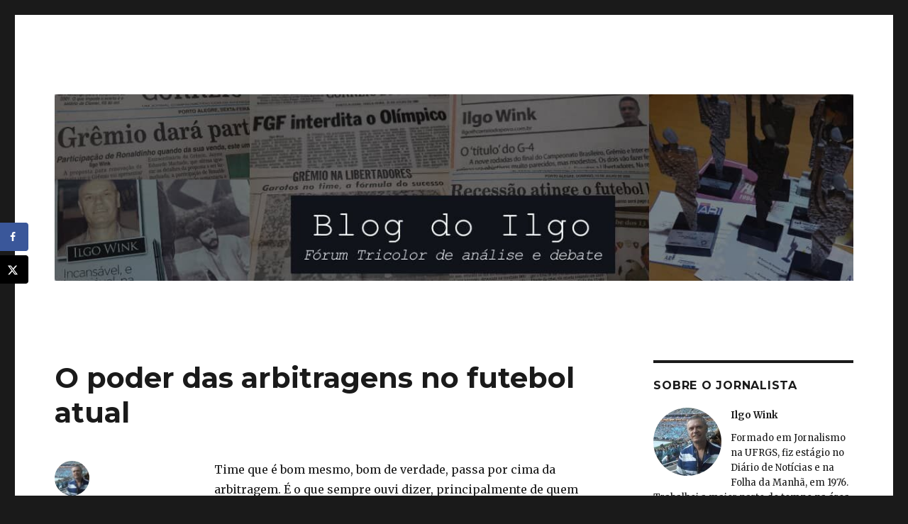

--- FILE ---
content_type: text/html; charset=UTF-8
request_url: https://www.blogdoilgo.com.br/2015/04/30/o-poder-das-arbitragens-no-futebol-atual/
body_size: 22258
content:
<!DOCTYPE html>
<html lang="pt-BR" class="no-js">
<head>
	<!-- Global site tag (gtag.js) - Google Analytics -->
<script async src="https://www.googletagmanager.com/gtag/js?id=UA-99917250-1"></script>
<script>
  window.dataLayer = window.dataLayer || [];
  function gtag(){dataLayer.push(arguments);}
  gtag('js', new Date());

  gtag('config', 'UA-99917250-1');
</script>

	
	<meta charset="UTF-8">
	<meta name="viewport" content="width=device-width, initial-scale=1">
	<link rel="profile" href="http://gmpg.org/xfn/11">
		<link rel="pingback" href="https://www.blogdoilgo.com.br/xmlrpc.php">
		<script>(function(html){html.className = html.className.replace(/\bno-js\b/,'js')})(document.documentElement);</script>
<title>O poder das arbitragens no futebol atual &#8211; Blog do Ilgo Wink</title>
<meta name='robots' content='max-image-preview:large' />
<!-- Hubbub v.1.36.3 https://morehubbub.com/ -->
<meta property="og:locale" content="pt_BR" />
<meta property="og:type" content="article" />
<meta property="og:title" content="O poder das arbitragens no futebol atual" />
<meta property="og:description" content="Time que é bom mesmo, bom de verdade, passa por cima da arbitragem. É o que sempre ouvi dizer, principalmente de quem costuma ganhar com a ajuda do apito. Ajuda alicerçada em erros humanos, claro," />
<meta property="og:url" content="https://www.blogdoilgo.com.br/2015/04/30/o-poder-das-arbitragens-no-futebol-atual/" />
<meta property="og:site_name" content="Blog do Ilgo Wink" />
<meta property="og:updated_time" content="2015-04-30T18:51:12+00:00" />
<meta property="article:published_time" content="2015-04-30T18:51:12+00:00" />
<meta property="article:modified_time" content="2015-04-30T18:51:12+00:00" />
<meta name="twitter:card" content="summary_large_image" />
<meta name="twitter:title" content="O poder das arbitragens no futebol atual" />
<meta name="twitter:description" content="Time que é bom mesmo, bom de verdade, passa por cima da arbitragem. É o que sempre ouvi dizer, principalmente de quem costuma ganhar com a ajuda do apito. Ajuda alicerçada em erros humanos, claro," />
<meta class="flipboard-article" content="Time que é bom mesmo, bom de verdade, passa por cima da arbitragem. É o que sempre ouvi dizer, principalmente de quem costuma ganhar com a ajuda do apito. Ajuda alicerçada em erros humanos, claro," />
<!-- Hubbub v.1.36.3 https://morehubbub.com/ -->
<link rel='dns-prefetch' href='//fonts.googleapis.com' />
<link href='https://fonts.gstatic.com' crossorigin rel='preconnect' />
<link rel="alternate" type="application/rss+xml" title="Feed para Blog do Ilgo Wink &raquo;" href="https://www.blogdoilgo.com.br/feed/" />
<link rel="alternate" type="application/rss+xml" title="Feed de comentários para Blog do Ilgo Wink &raquo;" href="https://www.blogdoilgo.com.br/comments/feed/" />
<link rel="alternate" type="application/rss+xml" title="Feed de comentários para Blog do Ilgo Wink &raquo; O poder das arbitragens no futebol atual" href="https://www.blogdoilgo.com.br/2015/04/30/o-poder-das-arbitragens-no-futebol-atual/feed/" />
<link rel="alternate" title="oEmbed (JSON)" type="application/json+oembed" href="https://www.blogdoilgo.com.br/wp-json/oembed/1.0/embed?url=https%3A%2F%2Fwww.blogdoilgo.com.br%2F2015%2F04%2F30%2Fo-poder-das-arbitragens-no-futebol-atual%2F" />
<link rel="alternate" title="oEmbed (XML)" type="text/xml+oembed" href="https://www.blogdoilgo.com.br/wp-json/oembed/1.0/embed?url=https%3A%2F%2Fwww.blogdoilgo.com.br%2F2015%2F04%2F30%2Fo-poder-das-arbitragens-no-futebol-atual%2F&#038;format=xml" />
		<script type="text/javascript">
			var ajaxurl = 'https://www.blogdoilgo.com.br/wp-admin/admin-ajax.php';
		</script>
		<style id='wp-img-auto-sizes-contain-inline-css' type='text/css'>
img:is([sizes=auto i],[sizes^="auto," i]){contain-intrinsic-size:3000px 1500px}
/*# sourceURL=wp-img-auto-sizes-contain-inline-css */
</style>
<style id='wp-emoji-styles-inline-css' type='text/css'>

	img.wp-smiley, img.emoji {
		display: inline !important;
		border: none !important;
		box-shadow: none !important;
		height: 1em !important;
		width: 1em !important;
		margin: 0 0.07em !important;
		vertical-align: -0.1em !important;
		background: none !important;
		padding: 0 !important;
	}
/*# sourceURL=wp-emoji-styles-inline-css */
</style>
<style id='wp-block-library-inline-css' type='text/css'>
:root{--wp-block-synced-color:#7a00df;--wp-block-synced-color--rgb:122,0,223;--wp-bound-block-color:var(--wp-block-synced-color);--wp-editor-canvas-background:#ddd;--wp-admin-theme-color:#007cba;--wp-admin-theme-color--rgb:0,124,186;--wp-admin-theme-color-darker-10:#006ba1;--wp-admin-theme-color-darker-10--rgb:0,107,160.5;--wp-admin-theme-color-darker-20:#005a87;--wp-admin-theme-color-darker-20--rgb:0,90,135;--wp-admin-border-width-focus:2px}@media (min-resolution:192dpi){:root{--wp-admin-border-width-focus:1.5px}}.wp-element-button{cursor:pointer}:root .has-very-light-gray-background-color{background-color:#eee}:root .has-very-dark-gray-background-color{background-color:#313131}:root .has-very-light-gray-color{color:#eee}:root .has-very-dark-gray-color{color:#313131}:root .has-vivid-green-cyan-to-vivid-cyan-blue-gradient-background{background:linear-gradient(135deg,#00d084,#0693e3)}:root .has-purple-crush-gradient-background{background:linear-gradient(135deg,#34e2e4,#4721fb 50%,#ab1dfe)}:root .has-hazy-dawn-gradient-background{background:linear-gradient(135deg,#faaca8,#dad0ec)}:root .has-subdued-olive-gradient-background{background:linear-gradient(135deg,#fafae1,#67a671)}:root .has-atomic-cream-gradient-background{background:linear-gradient(135deg,#fdd79a,#004a59)}:root .has-nightshade-gradient-background{background:linear-gradient(135deg,#330968,#31cdcf)}:root .has-midnight-gradient-background{background:linear-gradient(135deg,#020381,#2874fc)}:root{--wp--preset--font-size--normal:16px;--wp--preset--font-size--huge:42px}.has-regular-font-size{font-size:1em}.has-larger-font-size{font-size:2.625em}.has-normal-font-size{font-size:var(--wp--preset--font-size--normal)}.has-huge-font-size{font-size:var(--wp--preset--font-size--huge)}.has-text-align-center{text-align:center}.has-text-align-left{text-align:left}.has-text-align-right{text-align:right}.has-fit-text{white-space:nowrap!important}#end-resizable-editor-section{display:none}.aligncenter{clear:both}.items-justified-left{justify-content:flex-start}.items-justified-center{justify-content:center}.items-justified-right{justify-content:flex-end}.items-justified-space-between{justify-content:space-between}.screen-reader-text{border:0;clip-path:inset(50%);height:1px;margin:-1px;overflow:hidden;padding:0;position:absolute;width:1px;word-wrap:normal!important}.screen-reader-text:focus{background-color:#ddd;clip-path:none;color:#444;display:block;font-size:1em;height:auto;left:5px;line-height:normal;padding:15px 23px 14px;text-decoration:none;top:5px;width:auto;z-index:100000}html :where(.has-border-color){border-style:solid}html :where([style*=border-top-color]){border-top-style:solid}html :where([style*=border-right-color]){border-right-style:solid}html :where([style*=border-bottom-color]){border-bottom-style:solid}html :where([style*=border-left-color]){border-left-style:solid}html :where([style*=border-width]){border-style:solid}html :where([style*=border-top-width]){border-top-style:solid}html :where([style*=border-right-width]){border-right-style:solid}html :where([style*=border-bottom-width]){border-bottom-style:solid}html :where([style*=border-left-width]){border-left-style:solid}html :where(img[class*=wp-image-]){height:auto;max-width:100%}:where(figure){margin:0 0 1em}html :where(.is-position-sticky){--wp-admin--admin-bar--position-offset:var(--wp-admin--admin-bar--height,0px)}@media screen and (max-width:600px){html :where(.is-position-sticky){--wp-admin--admin-bar--position-offset:0px}}

/*# sourceURL=wp-block-library-inline-css */
</style><style id='global-styles-inline-css' type='text/css'>
:root{--wp--preset--aspect-ratio--square: 1;--wp--preset--aspect-ratio--4-3: 4/3;--wp--preset--aspect-ratio--3-4: 3/4;--wp--preset--aspect-ratio--3-2: 3/2;--wp--preset--aspect-ratio--2-3: 2/3;--wp--preset--aspect-ratio--16-9: 16/9;--wp--preset--aspect-ratio--9-16: 9/16;--wp--preset--color--black: #000000;--wp--preset--color--cyan-bluish-gray: #abb8c3;--wp--preset--color--white: #fff;--wp--preset--color--pale-pink: #f78da7;--wp--preset--color--vivid-red: #cf2e2e;--wp--preset--color--luminous-vivid-orange: #ff6900;--wp--preset--color--luminous-vivid-amber: #fcb900;--wp--preset--color--light-green-cyan: #7bdcb5;--wp--preset--color--vivid-green-cyan: #00d084;--wp--preset--color--pale-cyan-blue: #8ed1fc;--wp--preset--color--vivid-cyan-blue: #0693e3;--wp--preset--color--vivid-purple: #9b51e0;--wp--preset--color--dark-gray: #1a1a1a;--wp--preset--color--medium-gray: #686868;--wp--preset--color--light-gray: #e5e5e5;--wp--preset--color--blue-gray: #4d545c;--wp--preset--color--bright-blue: #007acc;--wp--preset--color--light-blue: #9adffd;--wp--preset--color--dark-brown: #402b30;--wp--preset--color--medium-brown: #774e24;--wp--preset--color--dark-red: #640c1f;--wp--preset--color--bright-red: #ff675f;--wp--preset--color--yellow: #ffef8e;--wp--preset--gradient--vivid-cyan-blue-to-vivid-purple: linear-gradient(135deg,rgb(6,147,227) 0%,rgb(155,81,224) 100%);--wp--preset--gradient--light-green-cyan-to-vivid-green-cyan: linear-gradient(135deg,rgb(122,220,180) 0%,rgb(0,208,130) 100%);--wp--preset--gradient--luminous-vivid-amber-to-luminous-vivid-orange: linear-gradient(135deg,rgb(252,185,0) 0%,rgb(255,105,0) 100%);--wp--preset--gradient--luminous-vivid-orange-to-vivid-red: linear-gradient(135deg,rgb(255,105,0) 0%,rgb(207,46,46) 100%);--wp--preset--gradient--very-light-gray-to-cyan-bluish-gray: linear-gradient(135deg,rgb(238,238,238) 0%,rgb(169,184,195) 100%);--wp--preset--gradient--cool-to-warm-spectrum: linear-gradient(135deg,rgb(74,234,220) 0%,rgb(151,120,209) 20%,rgb(207,42,186) 40%,rgb(238,44,130) 60%,rgb(251,105,98) 80%,rgb(254,248,76) 100%);--wp--preset--gradient--blush-light-purple: linear-gradient(135deg,rgb(255,206,236) 0%,rgb(152,150,240) 100%);--wp--preset--gradient--blush-bordeaux: linear-gradient(135deg,rgb(254,205,165) 0%,rgb(254,45,45) 50%,rgb(107,0,62) 100%);--wp--preset--gradient--luminous-dusk: linear-gradient(135deg,rgb(255,203,112) 0%,rgb(199,81,192) 50%,rgb(65,88,208) 100%);--wp--preset--gradient--pale-ocean: linear-gradient(135deg,rgb(255,245,203) 0%,rgb(182,227,212) 50%,rgb(51,167,181) 100%);--wp--preset--gradient--electric-grass: linear-gradient(135deg,rgb(202,248,128) 0%,rgb(113,206,126) 100%);--wp--preset--gradient--midnight: linear-gradient(135deg,rgb(2,3,129) 0%,rgb(40,116,252) 100%);--wp--preset--font-size--small: 13px;--wp--preset--font-size--medium: 20px;--wp--preset--font-size--large: 36px;--wp--preset--font-size--x-large: 42px;--wp--preset--spacing--20: 0.44rem;--wp--preset--spacing--30: 0.67rem;--wp--preset--spacing--40: 1rem;--wp--preset--spacing--50: 1.5rem;--wp--preset--spacing--60: 2.25rem;--wp--preset--spacing--70: 3.38rem;--wp--preset--spacing--80: 5.06rem;--wp--preset--shadow--natural: 6px 6px 9px rgba(0, 0, 0, 0.2);--wp--preset--shadow--deep: 12px 12px 50px rgba(0, 0, 0, 0.4);--wp--preset--shadow--sharp: 6px 6px 0px rgba(0, 0, 0, 0.2);--wp--preset--shadow--outlined: 6px 6px 0px -3px rgb(255, 255, 255), 6px 6px rgb(0, 0, 0);--wp--preset--shadow--crisp: 6px 6px 0px rgb(0, 0, 0);}:where(.is-layout-flex){gap: 0.5em;}:where(.is-layout-grid){gap: 0.5em;}body .is-layout-flex{display: flex;}.is-layout-flex{flex-wrap: wrap;align-items: center;}.is-layout-flex > :is(*, div){margin: 0;}body .is-layout-grid{display: grid;}.is-layout-grid > :is(*, div){margin: 0;}:where(.wp-block-columns.is-layout-flex){gap: 2em;}:where(.wp-block-columns.is-layout-grid){gap: 2em;}:where(.wp-block-post-template.is-layout-flex){gap: 1.25em;}:where(.wp-block-post-template.is-layout-grid){gap: 1.25em;}.has-black-color{color: var(--wp--preset--color--black) !important;}.has-cyan-bluish-gray-color{color: var(--wp--preset--color--cyan-bluish-gray) !important;}.has-white-color{color: var(--wp--preset--color--white) !important;}.has-pale-pink-color{color: var(--wp--preset--color--pale-pink) !important;}.has-vivid-red-color{color: var(--wp--preset--color--vivid-red) !important;}.has-luminous-vivid-orange-color{color: var(--wp--preset--color--luminous-vivid-orange) !important;}.has-luminous-vivid-amber-color{color: var(--wp--preset--color--luminous-vivid-amber) !important;}.has-light-green-cyan-color{color: var(--wp--preset--color--light-green-cyan) !important;}.has-vivid-green-cyan-color{color: var(--wp--preset--color--vivid-green-cyan) !important;}.has-pale-cyan-blue-color{color: var(--wp--preset--color--pale-cyan-blue) !important;}.has-vivid-cyan-blue-color{color: var(--wp--preset--color--vivid-cyan-blue) !important;}.has-vivid-purple-color{color: var(--wp--preset--color--vivid-purple) !important;}.has-black-background-color{background-color: var(--wp--preset--color--black) !important;}.has-cyan-bluish-gray-background-color{background-color: var(--wp--preset--color--cyan-bluish-gray) !important;}.has-white-background-color{background-color: var(--wp--preset--color--white) !important;}.has-pale-pink-background-color{background-color: var(--wp--preset--color--pale-pink) !important;}.has-vivid-red-background-color{background-color: var(--wp--preset--color--vivid-red) !important;}.has-luminous-vivid-orange-background-color{background-color: var(--wp--preset--color--luminous-vivid-orange) !important;}.has-luminous-vivid-amber-background-color{background-color: var(--wp--preset--color--luminous-vivid-amber) !important;}.has-light-green-cyan-background-color{background-color: var(--wp--preset--color--light-green-cyan) !important;}.has-vivid-green-cyan-background-color{background-color: var(--wp--preset--color--vivid-green-cyan) !important;}.has-pale-cyan-blue-background-color{background-color: var(--wp--preset--color--pale-cyan-blue) !important;}.has-vivid-cyan-blue-background-color{background-color: var(--wp--preset--color--vivid-cyan-blue) !important;}.has-vivid-purple-background-color{background-color: var(--wp--preset--color--vivid-purple) !important;}.has-black-border-color{border-color: var(--wp--preset--color--black) !important;}.has-cyan-bluish-gray-border-color{border-color: var(--wp--preset--color--cyan-bluish-gray) !important;}.has-white-border-color{border-color: var(--wp--preset--color--white) !important;}.has-pale-pink-border-color{border-color: var(--wp--preset--color--pale-pink) !important;}.has-vivid-red-border-color{border-color: var(--wp--preset--color--vivid-red) !important;}.has-luminous-vivid-orange-border-color{border-color: var(--wp--preset--color--luminous-vivid-orange) !important;}.has-luminous-vivid-amber-border-color{border-color: var(--wp--preset--color--luminous-vivid-amber) !important;}.has-light-green-cyan-border-color{border-color: var(--wp--preset--color--light-green-cyan) !important;}.has-vivid-green-cyan-border-color{border-color: var(--wp--preset--color--vivid-green-cyan) !important;}.has-pale-cyan-blue-border-color{border-color: var(--wp--preset--color--pale-cyan-blue) !important;}.has-vivid-cyan-blue-border-color{border-color: var(--wp--preset--color--vivid-cyan-blue) !important;}.has-vivid-purple-border-color{border-color: var(--wp--preset--color--vivid-purple) !important;}.has-vivid-cyan-blue-to-vivid-purple-gradient-background{background: var(--wp--preset--gradient--vivid-cyan-blue-to-vivid-purple) !important;}.has-light-green-cyan-to-vivid-green-cyan-gradient-background{background: var(--wp--preset--gradient--light-green-cyan-to-vivid-green-cyan) !important;}.has-luminous-vivid-amber-to-luminous-vivid-orange-gradient-background{background: var(--wp--preset--gradient--luminous-vivid-amber-to-luminous-vivid-orange) !important;}.has-luminous-vivid-orange-to-vivid-red-gradient-background{background: var(--wp--preset--gradient--luminous-vivid-orange-to-vivid-red) !important;}.has-very-light-gray-to-cyan-bluish-gray-gradient-background{background: var(--wp--preset--gradient--very-light-gray-to-cyan-bluish-gray) !important;}.has-cool-to-warm-spectrum-gradient-background{background: var(--wp--preset--gradient--cool-to-warm-spectrum) !important;}.has-blush-light-purple-gradient-background{background: var(--wp--preset--gradient--blush-light-purple) !important;}.has-blush-bordeaux-gradient-background{background: var(--wp--preset--gradient--blush-bordeaux) !important;}.has-luminous-dusk-gradient-background{background: var(--wp--preset--gradient--luminous-dusk) !important;}.has-pale-ocean-gradient-background{background: var(--wp--preset--gradient--pale-ocean) !important;}.has-electric-grass-gradient-background{background: var(--wp--preset--gradient--electric-grass) !important;}.has-midnight-gradient-background{background: var(--wp--preset--gradient--midnight) !important;}.has-small-font-size{font-size: var(--wp--preset--font-size--small) !important;}.has-medium-font-size{font-size: var(--wp--preset--font-size--medium) !important;}.has-large-font-size{font-size: var(--wp--preset--font-size--large) !important;}.has-x-large-font-size{font-size: var(--wp--preset--font-size--x-large) !important;}
/*# sourceURL=global-styles-inline-css */
</style>

<style id='classic-theme-styles-inline-css' type='text/css'>
/*! This file is auto-generated */
.wp-block-button__link{color:#fff;background-color:#32373c;border-radius:9999px;box-shadow:none;text-decoration:none;padding:calc(.667em + 2px) calc(1.333em + 2px);font-size:1.125em}.wp-block-file__button{background:#32373c;color:#fff;text-decoration:none}
/*# sourceURL=/wp-includes/css/classic-themes.min.css */
</style>
<link rel='stylesheet' id='wp-blog-designer-fontawesome-stylesheets-css' href='https://www.blogdoilgo.com.br/wp-content/plugins/blog-designer//admin/css/fontawesome-all.min.css?ver=1.0' type='text/css' media='all' />
<link rel='stylesheet' id='wp-blog-designer-css-stylesheets-css' href='https://www.blogdoilgo.com.br/wp-content/plugins/blog-designer/public/css/designer_css.css?ver=1.0' type='text/css' media='all' />
<link rel='stylesheet' id='cwp-style-css' href='https://www.blogdoilgo.com.br/wp-content/plugins/comments-widget-plus/assets/css/cwp.css?ver=1.3' type='text/css' media='all' />
<link rel='stylesheet' id='easy-profile-widget-css' href='https://www.blogdoilgo.com.br/wp-content/plugins/easy-profile-widget/assets/css/easy-profile-widget.css' type='text/css' media='all' />
<link rel='stylesheet' id='twentysixteen-fonts-css' href='https://fonts.googleapis.com/css?family=Merriweather%3A400%2C700%2C900%2C400italic%2C700italic%2C900italic%7CMontserrat%3A400%2C700%7CInconsolata%3A400&#038;subset=latin%2Clatin-ext' type='text/css' media='all' />
<link rel='stylesheet' id='genericons-css' href='https://www.blogdoilgo.com.br/wp-content/themes/twentysixteen/genericons/genericons.css?ver=3.4.1' type='text/css' media='all' />
<link rel='stylesheet' id='twentysixteen-style-css' href='https://www.blogdoilgo.com.br/wp-content/themes/twentysixteen/style.css?ver=6.9' type='text/css' media='all' />
<link rel='stylesheet' id='twentysixteen-block-style-css' href='https://www.blogdoilgo.com.br/wp-content/themes/twentysixteen/css/blocks.css?ver=20181230' type='text/css' media='all' />
<link rel='stylesheet' id='dpsp-frontend-style-pro-css' href='https://www.blogdoilgo.com.br/wp-content/plugins/social-pug/assets/dist/style-frontend-pro.css?ver=1.36.3' type='text/css' media='all' />
<style id='dpsp-frontend-style-pro-inline-css' type='text/css'>

			@media screen and ( max-width : 720px ) {
				aside#dpsp-floating-sidebar.dpsp-hide-on-mobile.opened {
					display: none;
				}
			}
			
/*# sourceURL=dpsp-frontend-style-pro-inline-css */
</style>
<style id='has-inline-styles-inline-css' type='text/css'>
.has-social-placeholder {display: none;height: 0;width: 0;overflow: hidden;}.has-inline-text { background-color: #ffefb1; color: #000000; }.has-inline-text:hover { background-color: #fcd63c; color: #000000; }
/*# sourceURL=has-inline-styles-inline-css */
</style>
<script type="text/javascript" src="https://www.blogdoilgo.com.br/wp-includes/js/jquery/jquery.min.js?ver=3.7.1" id="jquery-core-js"></script>
<script type="text/javascript" src="https://www.blogdoilgo.com.br/wp-includes/js/jquery/jquery-migrate.min.js?ver=3.4.1" id="jquery-migrate-js"></script>
<script type="text/javascript" src="https://www.blogdoilgo.com.br/wp-includes/js/imagesloaded.min.js?ver=5.0.0" id="imagesloaded-js"></script>
<script type="text/javascript" src="https://www.blogdoilgo.com.br/wp-includes/js/masonry.min.js?ver=4.2.2" id="masonry-js"></script>
<script type="text/javascript" src="https://www.blogdoilgo.com.br/wp-content/plugins/blog-designer/public/js/ticker.min.js?ver=1.0" id="ticker-js"></script>
<script type="text/javascript" src="https://www.blogdoilgo.com.br/wp-content/plugins/blog-designer/public/js/designer.js?ver=1.0" id="wp-blog-designer-script-js"></script>
<link rel="https://api.w.org/" href="https://www.blogdoilgo.com.br/wp-json/" /><link rel="alternate" title="JSON" type="application/json" href="https://www.blogdoilgo.com.br/wp-json/wp/v2/posts/5069" /><link rel="EditURI" type="application/rsd+xml" title="RSD" href="https://www.blogdoilgo.com.br/xmlrpc.php?rsd" />
<meta name="generator" content="WordPress 6.9" />
<link rel="canonical" href="https://www.blogdoilgo.com.br/2015/04/30/o-poder-das-arbitragens-no-futebol-atual/" />
<link rel='shortlink' href='https://www.blogdoilgo.com.br/?p=5069' />
<meta name="hubbub-info" description="Hubbub 1.36.3">		<style type="text/css">
			.cwp-li {
				overflow: hidden;
			}

			.cwp-avatar {
				float: left;
				margin-top: .2em;
				margin-right: 1em;
			}

			.cwp-avatar.rounded .avatar {
				border-radius: 50%;
			}

			.cwp-avatar.square .avatar {
				border-radius: 0;
			}

			.cwp-comment-excerpt {
				display: block;
				color: #787878;
			}
		</style>
				<style type="text/css" id="twentysixteen-header-css">
		.site-branding {
			margin: 0 auto 0 0;
		}

		.site-branding .site-title,
		.site-description {
			clip: rect(1px, 1px, 1px, 1px);
			position: absolute;
		}
		</style>
			
	<script async src="https://pagead2.googlesyndication.com/pagead/js/adsbygoogle.js?client=ca-pub-5462573752916325"
     crossorigin="anonymous"></script>
	
</head>

<body class="wp-singular post-template-default single single-post postid-5069 single-format-standard wp-embed-responsive wp-theme-twentysixteen group-blog has-body">
<div id="page" class="site">
	<div class="site-inner">
		<a class="skip-link screen-reader-text" href="#content">Pular para o conteúdo</a>

		<header id="masthead" class="site-header" role="banner">
			<div class="site-header-main">
				<div class="site-branding">
					
											<p class="site-title"><a href="https://www.blogdoilgo.com.br/" rel="home">Blog do Ilgo Wink</a></p>
												<p class="site-description">Fórum Tricolor de Opinião, Análise e Debate</p>
									</div><!-- .site-branding -->

							</div><!-- .site-header-main -->

											<div class="header-image">
					<a href="https://www.blogdoilgo.com.br/" rel="home">
						<img src="https://www.blogdoilgo.com.br/wp-content/uploads/2021/05/cropped-capa-blog-2021_2-1.jpg" srcset="https://www.blogdoilgo.com.br/wp-content/uploads/2021/05/cropped-capa-blog-2021_2-1-300x70.jpg 300w, https://www.blogdoilgo.com.br/wp-content/uploads/2021/05/cropped-capa-blog-2021_2-1-1024x239.jpg 1024w, https://www.blogdoilgo.com.br/wp-content/uploads/2021/05/cropped-capa-blog-2021_2-1-768x179.jpg 768w, https://www.blogdoilgo.com.br/wp-content/uploads/2021/05/cropped-capa-blog-2021_2-1.jpg 1200w" sizes="(max-width: 709px) 85vw, (max-width: 909px) 81vw, (max-width: 1362px) 88vw, 1200px" width="1200" height="280" alt="Blog do Ilgo Wink">
					</a>
				</div><!-- .header-image -->
					</header><!-- .site-header -->

		<div id="content" class="site-content">

<div id="primary" class="content-area">
	<main id="main" class="site-main" role="main">
		
<article id="post-5069" class="post-5069 post type-post status-publish format-standard hentry category-futebol grow-content-body">
	<header class="entry-header">
		<h1 class="entry-title">O poder das arbitragens no futebol atual</h1>	</header><!-- .entry-header -->

	
	
	<div class="entry-content">
		<p>Time que é bom mesmo, bom de verdade, passa por cima da arbitragem. É o que sempre ouvi dizer, principalmente de quem costuma ganhar com a ajuda do apito. Ajuda alicerçada em erros humanos, claro, nunca algo intencional.</p>
<p>A arbitragem no futebol é o último reduto da moralidade no país. O caso Edilson Pereira de Carvalho foi um acidente de percurso, um caso isolado.</p>
<p>Não sei se a arbitragem do sr Leandro Vuaden será tão ruim como foi a do primeiro Gre-Nal. Se D&#8217;Alessandro continuará &#8216;contribuindo&#8217; com a arbitragem sem ser importunado, por exemplo. Não sei. As novas determinações da CBF são claras, não admitem árbitros frouxos. (leiam no cornetadorw mais detalhes sobre o assunto)</p>
<p>Não tem essa de árbitro abraçar jogador para que ele não brigue e o árbitro seja obrigado a expulsá-lo de campo. Vamos ver se essa determinação vale também aqui nessa região estranha Abaixo do Mampituba.</p>
<p>O que sei é que o Grêmio não tem o tal time forte o suficiente para passar por cima de erros cometidos pela arbitragem.</p>
<p>O futebol está tão nivelado que as arbitragens estão cada vez mais decisivas. Qualquer decisão pode pesar no resultado.</p>
<p>No Gre-Nal, então, nem se fala.</p>
<p>Assim, sendo mantida a tendência verificada nos jogos do Gauchão até o Gre-Nal do 0 a 0 na Arena, não tenho dúvida em considerar o Inter favorito ao título.</p>
<p>Somando-se a isso, o fator local, estádio lotado de colorados, e ainda a boa qualidade do adversário, projeto que não será neste domingo que o Grêmio irá quebrar o jejum de títulos.</p>
<p>FELIPÃO</p>
<p>Sabe quando a gente compra um produto pensando que vai encontrar uma coisa, e encontra outra coisa bem diferente.</p>
<p>É assim que eu vejo o Felipão, uma coisa bem diferente.</p>
<p>Eu esperava o Felipão da década de 90, início dos anos 2 mil. Temia que viesse o Felipão faceiro da Copa do Mundo, que foi incapaz de armar um time mais robusto taticamente para enfrentar a Alemanha depois de ter perdido 50% do time, Neymar.</p>
<p>O Grêmio precisa neste domingo, mais do que nunca, do velho Felipão, aquele que não transigiu diante da imprensa oba-oba e dos Parreiras da vida.</p>
<p>Quero o Felipão humilde do passado, mas firme e determinado, não esse que por vezes se mostra acometido de soberba, que assistiu Valdívia entrar no Gre-Nal sem tomar qualquer providência.</p>
<p>Espero que neste Gre-Nal Felipão arme o time mais fechado, reconhecendo a qualidade técnica do rival e as circunstâncias que envolvem o jogo.</p>
<p>Espero que ele coloque Wallace no time, mantendo os outros dois volantes. Que saia o menos participativo do meio pra frente: Braian.</p>
<p>Simples. A reversão da tendência pode começar por aí.</p>
<div class="has-social-placeholder has-content-area" data-url="https://www.blogdoilgo.com.br/2015/04/30/o-poder-das-arbitragens-no-futebol-atual/" data-title="O poder das arbitragens no futebol atual" data-hashtags="" data-post-id="5069"></div>	</div><!-- .entry-content -->

	<footer class="entry-footer">
		<span class="byline"><span class="author vcard"><img alt='' src='https://secure.gravatar.com/avatar/070e1f064ce443213e9e378645b0892344dbd5cc437006e293da4b05d9aa33a9?s=49&#038;d=mm&#038;r=g' srcset='https://secure.gravatar.com/avatar/070e1f064ce443213e9e378645b0892344dbd5cc437006e293da4b05d9aa33a9?s=98&#038;d=mm&#038;r=g 2x' class='avatar avatar-49 photo' height='49' width='49' decoding='async'/><span class="screen-reader-text">Autor </span> <a class="url fn n" href="https://www.blogdoilgo.com.br/author/ilgowink/">Ilgo Wink</a></span></span><span class="posted-on"><span class="screen-reader-text">Publicado em </span><a href="https://www.blogdoilgo.com.br/2015/04/30/o-poder-das-arbitragens-no-futebol-atual/" rel="bookmark"><time class="entry-date published updated" datetime="2015-04-30T18:51:12-03:00">30/04/2015</time></a></span><span class="cat-links"><span class="screen-reader-text">Categorias </span><a href="https://www.blogdoilgo.com.br/category/futebol/" rel="category tag">Futebol</a></span>			</footer><!-- .entry-footer -->
</article><!-- #post-5069 -->

<div id="disqus_thread"></div>

	<nav class="navigation post-navigation" aria-label="Posts">
		<h2 class="screen-reader-text">Navegação de Post</h2>
		<div class="nav-links"><div class="nav-previous"><a href="https://www.blogdoilgo.com.br/2015/04/28/lances-da-arbitragem-nota-9/" rel="prev"><span class="meta-nav" aria-hidden="true">Anteriores</span> <span class="screen-reader-text">Post anterior:</span> <span class="post-title">Lances da &#039;arbitragem nota 9&#039;</span></a></div><div class="nav-next"><a href="https://www.blogdoilgo.com.br/2015/05/03/diante-das-circunstancias-deu-a-logica/" rel="next"><span class="meta-nav" aria-hidden="true">Próximo</span> <span class="screen-reader-text">Próximo post:</span> <span class="post-title">Diante das circunstâncias, deu a lógica</span></a></div></div>
	</nav>
	</main><!-- .site-main -->

	
</div><!-- .content-area -->


	<aside id="secondary" class="sidebar widget-area" role="complementary">
		<section id="easy_profile_widget-2" class="widget widget_easy_profile_widget"><h2 class="widget-title">Sobre o Jornalista</h2>			<div class="easy-profile-widget-wrapper easy-profile-widget-avatar-left easy-profile-widget-avatar-none ">
				<div class="easy-profile-widget-inner"><img alt='' src='https://secure.gravatar.com/avatar/070e1f064ce443213e9e378645b0892344dbd5cc437006e293da4b05d9aa33a9?s=96&#038;d=mm&#038;r=g' srcset='https://secure.gravatar.com/avatar/070e1f064ce443213e9e378645b0892344dbd5cc437006e293da4b05d9aa33a9?s=96&#038;d=mm&#038;r=g 2x' class='avatar avatar-96 photo' height='96' width='96' loading='lazy' decoding='async'/><h4 class="easy-profile-widget-name">Ilgo Wink</h4><p>Formado em Jornalismo na UFRGS, fiz estágio no Diário de Notícias e na Folha da Manhã, em 1976. Trabalhei a maior parte do tempo na área esportiva, fazendo cobertura de Grêmio e Inter. Fui repórter, editor e colunista nos jornais Folha da Tarde e Correio do Povo. Trabalhei também na Rádio Guaíba, TV Bandeirantes e Rádio da Universidade (UFRGS). Deixei a mídia tradicional em 2010, quando pedi demissão do Correio do Povo, onde ingressei em 1978.
Mantenho este blog destinado principalmente a debater assuntos do Grêmio. Tenho o twitter @ilgowink, onde abordo também outros temas. 
Sou criador das cervejas 1903, 1983, Olímpico, Tri da América e Mazembier, que podem ser adquiridas mediante encomenda.
Contato: ilgowink@gmail.com</p></div>			</div>
			</section><section id="text-4" class="widget widget_text"><h2 class="widget-title">curta a página</h2>			<div class="textwidget"><p><iframe style="border: none; overflow: hidden; width:100%; height: 80px;" src="//www.facebook.com/plugins/like.php?href=https%3A%2F%2Fwww.facebook.com%2Fpages%2FWComm%2F143343015732299&amp;width=300&amp;layout=standard&amp;action=like&amp;show_faces=true&amp;share=false&amp;height=80&amp;appId=1442342575984944" frameborder="0" scrolling="no"></iframe></p>
</div>
		</section><section id="text-6" class="widget widget_text"><h2 class="widget-title">comunicação empresarial</h2>			<div class="textwidget"><p><a href="https://wcomm.com.br"><img loading="lazy" decoding="async" class="aligncenter size-medium wp-image-7185" src="https://www.blogdoilgo.com.br/wp-content/uploads/2018/04/logo_wcomm_avatar_moldura.jpg" alt="" width="207" height="207" /></a></p>
</div>
		</section><section id="cwp-widget-2" class="widget widget_recent_comments comments_widget_plus"><h2 class="widget-title">comentários recentes</h2><ul class="cwp-ul "><li class="recentcomments cwp-li"><a class="comment-link cwp-comment-link" href="https://www.blogdoilgo.com.br/2012/11/27/avalanche-ameacada/#comment-254800"><span class="comment-avatar cwp-avatar rounded"><img alt='' src='https://secure.gravatar.com/avatar/?s=55&#038;d=mm&#038;r=g' srcset='https://secure.gravatar.com/avatar/?s=110&#038;d=mm&#038;r=g 2x' class='avatar avatar-55 photo avatar-default' height='55' width='55' loading='lazy' decoding='async'/></span></a><span class="cwp-comment-title"><span class="comment-author-link cwp-author-link"><a href="https://artane7y7.com" class="url" rel="ugc external nofollow">zumba classes artane</a></span> <span class="cwp-on-text">em</span> <a class="comment-link cwp-comment-link" href="https://www.blogdoilgo.com.br/2012/11/27/avalanche-ameacada/#comment-254800">Avalanche ameaçada</a></span><span class="comment-excerpt cwp-comment-excerpt">zumba classes artane zumba classes artane</span></li><li class="recentcomments cwp-li"><a class="comment-link cwp-comment-link" href="https://www.blogdoilgo.com.br/2012/11/27/avalanche-ameacada/#comment-254799"><span class="comment-avatar cwp-avatar rounded"><img alt='' src='https://secure.gravatar.com/avatar/?s=55&#038;d=mm&#038;r=g' srcset='https://secure.gravatar.com/avatar/?s=110&#038;d=mm&#038;r=g 2x' class='avatar avatar-55 photo avatar-default' height='55' width='55' loading='lazy' decoding='async'/></span></a><span class="cwp-comment-title"><span class="comment-author-link cwp-author-link"><a href="https://cyproheptadine24w.com" class="url" rel="ugc external nofollow">cyproheptadine hydrochloride with tricholine citrate syrup uses</a></span> <span class="cwp-on-text">em</span> <a class="comment-link cwp-comment-link" href="https://www.blogdoilgo.com.br/2012/11/27/avalanche-ameacada/#comment-254799">Avalanche ameaçada</a></span><span class="comment-excerpt cwp-comment-excerpt">cyproheptadine hydrochloride with tricholine citra&hellip;</span></li><li class="recentcomments cwp-li"><a class="comment-link cwp-comment-link" href="https://www.blogdoilgo.com.br/2012/11/27/avalanche-ameacada/#comment-254798"><span class="comment-avatar cwp-avatar rounded"><img alt='' src='https://secure.gravatar.com/avatar/?s=55&#038;d=mm&#038;r=g' srcset='https://secure.gravatar.com/avatar/?s=110&#038;d=mm&#038;r=g 2x' class='avatar avatar-55 photo avatar-default' height='55' width='55' loading='lazy' decoding='async'/></span></a><span class="cwp-comment-title"><span class="comment-author-link cwp-author-link"><a href="https://ketorolac33.com" class="url" rel="ugc external nofollow">where can i get cheap ketorolac without insurance</a></span> <span class="cwp-on-text">em</span> <a class="comment-link cwp-comment-link" href="https://www.blogdoilgo.com.br/2012/11/27/avalanche-ameacada/#comment-254798">Avalanche ameaçada</a></span><span class="comment-excerpt cwp-comment-excerpt">where can i get cheap ketorolac without insurance&hellip;</span></li><li class="recentcomments cwp-li"><a class="comment-link cwp-comment-link" href="https://www.blogdoilgo.com.br/2012/11/27/avalanche-ameacada/#comment-254797"><span class="comment-avatar cwp-avatar rounded"><img alt='' src='https://secure.gravatar.com/avatar/?s=55&#038;d=mm&#038;r=g' srcset='https://secure.gravatar.com/avatar/?s=110&#038;d=mm&#038;r=g 2x' class='avatar avatar-55 photo avatar-default' height='55' width='55' loading='lazy' decoding='async'/></span></a><span class="cwp-comment-title"><span class="comment-author-link cwp-author-link"><a href="https://toradol888.com" class="url" rel="ugc external nofollow">where can i get cheap toradol pill</a></span> <span class="cwp-on-text">em</span> <a class="comment-link cwp-comment-link" href="https://www.blogdoilgo.com.br/2012/11/27/avalanche-ameacada/#comment-254797">Avalanche ameaçada</a></span><span class="comment-excerpt cwp-comment-excerpt">where can i get cheap toradol pill where can i get&hellip;</span></li><li class="recentcomments cwp-li"><a class="comment-link cwp-comment-link" href="https://www.blogdoilgo.com.br/2012/11/27/avalanche-ameacada/#comment-254796"><span class="comment-avatar cwp-avatar rounded"><img alt='' src='https://secure.gravatar.com/avatar/?s=55&#038;d=mm&#038;r=g' srcset='https://secure.gravatar.com/avatar/?s=110&#038;d=mm&#038;r=g 2x' class='avatar avatar-55 photo avatar-default' height='55' width='55' loading='lazy' decoding='async'/></span></a><span class="cwp-comment-title"><span class="comment-author-link cwp-author-link"><a href="https://zanaflex365.com" class="url" rel="ugc external nofollow">zanaflex and renal failure</a></span> <span class="cwp-on-text">em</span> <a class="comment-link cwp-comment-link" href="https://www.blogdoilgo.com.br/2012/11/27/avalanche-ameacada/#comment-254796">Avalanche ameaçada</a></span><span class="comment-excerpt cwp-comment-excerpt">zanaflex and renal failure zanaflex and renal fail&hellip;</span></li></ul><!-- Generated by https://wordpress.org/plugins/comments-widget-plus/ --></section>
		<section id="recent-posts-2" class="widget widget_recent_entries">
		<h2 class="widget-title">artigos recentes</h2>
		<ul>
											<li>
					<a href="https://www.blogdoilgo.com.br/2026/01/12/memorias-do-futeboll-iv/">Memórias do Futeboll (IV)</a>
									</li>
											<li>
					<a href="https://www.blogdoilgo.com.br/2025/12/22/memorias-do-futebol-iii/">Memórias do Futebol (III)</a>
									</li>
											<li>
					<a href="https://www.blogdoilgo.com.br/2025/12/06/memorias-do-futebol-3/">Memórias do Futebol</a>
									</li>
											<li>
					<a href="https://www.blogdoilgo.com.br/2025/11/19/memorias-do-futebol-2/">Memórias do Futebol</a>
									</li>
											<li>
					<a href="https://www.blogdoilgo.com.br/2025/10/28/memorias-do-futebol/">Memórias do futebol</a>
									</li>
					</ul>

		</section><section id="archives-2" class="widget widget_archive"><h2 class="widget-title">Arquivos</h2>
			<ul>
					<li><a href='https://www.blogdoilgo.com.br/2026/01/'>janeiro 2026</a></li>
	<li><a href='https://www.blogdoilgo.com.br/2025/12/'>dezembro 2025</a></li>
	<li><a href='https://www.blogdoilgo.com.br/2025/11/'>novembro 2025</a></li>
	<li><a href='https://www.blogdoilgo.com.br/2025/10/'>outubro 2025</a></li>
	<li><a href='https://www.blogdoilgo.com.br/2025/09/'>setembro 2025</a></li>
	<li><a href='https://www.blogdoilgo.com.br/2025/08/'>agosto 2025</a></li>
	<li><a href='https://www.blogdoilgo.com.br/2025/07/'>julho 2025</a></li>
	<li><a href='https://www.blogdoilgo.com.br/2025/06/'>junho 2025</a></li>
	<li><a href='https://www.blogdoilgo.com.br/2025/05/'>maio 2025</a></li>
	<li><a href='https://www.blogdoilgo.com.br/2025/04/'>abril 2025</a></li>
	<li><a href='https://www.blogdoilgo.com.br/2025/03/'>março 2025</a></li>
	<li><a href='https://www.blogdoilgo.com.br/2025/02/'>fevereiro 2025</a></li>
	<li><a href='https://www.blogdoilgo.com.br/2025/01/'>janeiro 2025</a></li>
	<li><a href='https://www.blogdoilgo.com.br/2024/12/'>dezembro 2024</a></li>
	<li><a href='https://www.blogdoilgo.com.br/2024/11/'>novembro 2024</a></li>
	<li><a href='https://www.blogdoilgo.com.br/2024/10/'>outubro 2024</a></li>
	<li><a href='https://www.blogdoilgo.com.br/2024/09/'>setembro 2024</a></li>
	<li><a href='https://www.blogdoilgo.com.br/2024/08/'>agosto 2024</a></li>
	<li><a href='https://www.blogdoilgo.com.br/2024/07/'>julho 2024</a></li>
	<li><a href='https://www.blogdoilgo.com.br/2024/06/'>junho 2024</a></li>
	<li><a href='https://www.blogdoilgo.com.br/2024/05/'>maio 2024</a></li>
	<li><a href='https://www.blogdoilgo.com.br/2024/04/'>abril 2024</a></li>
	<li><a href='https://www.blogdoilgo.com.br/2024/03/'>março 2024</a></li>
	<li><a href='https://www.blogdoilgo.com.br/2024/02/'>fevereiro 2024</a></li>
	<li><a href='https://www.blogdoilgo.com.br/2024/01/'>janeiro 2024</a></li>
	<li><a href='https://www.blogdoilgo.com.br/2023/12/'>dezembro 2023</a></li>
	<li><a href='https://www.blogdoilgo.com.br/2023/11/'>novembro 2023</a></li>
	<li><a href='https://www.blogdoilgo.com.br/2023/10/'>outubro 2023</a></li>
	<li><a href='https://www.blogdoilgo.com.br/2023/09/'>setembro 2023</a></li>
	<li><a href='https://www.blogdoilgo.com.br/2023/08/'>agosto 2023</a></li>
	<li><a href='https://www.blogdoilgo.com.br/2023/07/'>julho 2023</a></li>
	<li><a href='https://www.blogdoilgo.com.br/2023/06/'>junho 2023</a></li>
	<li><a href='https://www.blogdoilgo.com.br/2023/05/'>maio 2023</a></li>
	<li><a href='https://www.blogdoilgo.com.br/2023/04/'>abril 2023</a></li>
	<li><a href='https://www.blogdoilgo.com.br/2023/03/'>março 2023</a></li>
	<li><a href='https://www.blogdoilgo.com.br/2023/02/'>fevereiro 2023</a></li>
	<li><a href='https://www.blogdoilgo.com.br/2023/01/'>janeiro 2023</a></li>
	<li><a href='https://www.blogdoilgo.com.br/2022/12/'>dezembro 2022</a></li>
	<li><a href='https://www.blogdoilgo.com.br/2022/11/'>novembro 2022</a></li>
	<li><a href='https://www.blogdoilgo.com.br/2022/10/'>outubro 2022</a></li>
	<li><a href='https://www.blogdoilgo.com.br/2022/09/'>setembro 2022</a></li>
	<li><a href='https://www.blogdoilgo.com.br/2022/08/'>agosto 2022</a></li>
	<li><a href='https://www.blogdoilgo.com.br/2022/07/'>julho 2022</a></li>
	<li><a href='https://www.blogdoilgo.com.br/2022/06/'>junho 2022</a></li>
	<li><a href='https://www.blogdoilgo.com.br/2022/05/'>maio 2022</a></li>
	<li><a href='https://www.blogdoilgo.com.br/2022/04/'>abril 2022</a></li>
	<li><a href='https://www.blogdoilgo.com.br/2022/03/'>março 2022</a></li>
	<li><a href='https://www.blogdoilgo.com.br/2022/02/'>fevereiro 2022</a></li>
	<li><a href='https://www.blogdoilgo.com.br/2022/01/'>janeiro 2022</a></li>
	<li><a href='https://www.blogdoilgo.com.br/2021/12/'>dezembro 2021</a></li>
	<li><a href='https://www.blogdoilgo.com.br/2021/11/'>novembro 2021</a></li>
	<li><a href='https://www.blogdoilgo.com.br/2021/10/'>outubro 2021</a></li>
	<li><a href='https://www.blogdoilgo.com.br/2021/09/'>setembro 2021</a></li>
	<li><a href='https://www.blogdoilgo.com.br/2021/08/'>agosto 2021</a></li>
	<li><a href='https://www.blogdoilgo.com.br/2021/07/'>julho 2021</a></li>
	<li><a href='https://www.blogdoilgo.com.br/2021/06/'>junho 2021</a></li>
	<li><a href='https://www.blogdoilgo.com.br/2021/05/'>maio 2021</a></li>
	<li><a href='https://www.blogdoilgo.com.br/2021/04/'>abril 2021</a></li>
	<li><a href='https://www.blogdoilgo.com.br/2021/03/'>março 2021</a></li>
	<li><a href='https://www.blogdoilgo.com.br/2021/02/'>fevereiro 2021</a></li>
	<li><a href='https://www.blogdoilgo.com.br/2021/01/'>janeiro 2021</a></li>
	<li><a href='https://www.blogdoilgo.com.br/2020/12/'>dezembro 2020</a></li>
	<li><a href='https://www.blogdoilgo.com.br/2020/11/'>novembro 2020</a></li>
	<li><a href='https://www.blogdoilgo.com.br/2020/10/'>outubro 2020</a></li>
	<li><a href='https://www.blogdoilgo.com.br/2020/09/'>setembro 2020</a></li>
	<li><a href='https://www.blogdoilgo.com.br/2020/08/'>agosto 2020</a></li>
	<li><a href='https://www.blogdoilgo.com.br/2020/07/'>julho 2020</a></li>
	<li><a href='https://www.blogdoilgo.com.br/2020/06/'>junho 2020</a></li>
	<li><a href='https://www.blogdoilgo.com.br/2020/05/'>maio 2020</a></li>
	<li><a href='https://www.blogdoilgo.com.br/2020/04/'>abril 2020</a></li>
	<li><a href='https://www.blogdoilgo.com.br/2020/03/'>março 2020</a></li>
	<li><a href='https://www.blogdoilgo.com.br/2020/02/'>fevereiro 2020</a></li>
	<li><a href='https://www.blogdoilgo.com.br/2020/01/'>janeiro 2020</a></li>
	<li><a href='https://www.blogdoilgo.com.br/2019/12/'>dezembro 2019</a></li>
	<li><a href='https://www.blogdoilgo.com.br/2019/11/'>novembro 2019</a></li>
	<li><a href='https://www.blogdoilgo.com.br/2019/10/'>outubro 2019</a></li>
	<li><a href='https://www.blogdoilgo.com.br/2019/09/'>setembro 2019</a></li>
	<li><a href='https://www.blogdoilgo.com.br/2019/08/'>agosto 2019</a></li>
	<li><a href='https://www.blogdoilgo.com.br/2019/07/'>julho 2019</a></li>
	<li><a href='https://www.blogdoilgo.com.br/2019/06/'>junho 2019</a></li>
	<li><a href='https://www.blogdoilgo.com.br/2019/05/'>maio 2019</a></li>
	<li><a href='https://www.blogdoilgo.com.br/2019/04/'>abril 2019</a></li>
	<li><a href='https://www.blogdoilgo.com.br/2019/03/'>março 2019</a></li>
	<li><a href='https://www.blogdoilgo.com.br/2019/02/'>fevereiro 2019</a></li>
	<li><a href='https://www.blogdoilgo.com.br/2019/01/'>janeiro 2019</a></li>
	<li><a href='https://www.blogdoilgo.com.br/2018/12/'>dezembro 2018</a></li>
	<li><a href='https://www.blogdoilgo.com.br/2018/11/'>novembro 2018</a></li>
	<li><a href='https://www.blogdoilgo.com.br/2018/10/'>outubro 2018</a></li>
	<li><a href='https://www.blogdoilgo.com.br/2018/09/'>setembro 2018</a></li>
	<li><a href='https://www.blogdoilgo.com.br/2018/08/'>agosto 2018</a></li>
	<li><a href='https://www.blogdoilgo.com.br/2018/07/'>julho 2018</a></li>
	<li><a href='https://www.blogdoilgo.com.br/2018/06/'>junho 2018</a></li>
	<li><a href='https://www.blogdoilgo.com.br/2018/05/'>maio 2018</a></li>
	<li><a href='https://www.blogdoilgo.com.br/2018/04/'>abril 2018</a></li>
	<li><a href='https://www.blogdoilgo.com.br/2018/03/'>março 2018</a></li>
	<li><a href='https://www.blogdoilgo.com.br/2018/02/'>fevereiro 2018</a></li>
	<li><a href='https://www.blogdoilgo.com.br/2018/01/'>janeiro 2018</a></li>
	<li><a href='https://www.blogdoilgo.com.br/2017/12/'>dezembro 2017</a></li>
	<li><a href='https://www.blogdoilgo.com.br/2017/11/'>novembro 2017</a></li>
	<li><a href='https://www.blogdoilgo.com.br/2017/10/'>outubro 2017</a></li>
	<li><a href='https://www.blogdoilgo.com.br/2017/09/'>setembro 2017</a></li>
	<li><a href='https://www.blogdoilgo.com.br/2017/08/'>agosto 2017</a></li>
	<li><a href='https://www.blogdoilgo.com.br/2017/07/'>julho 2017</a></li>
	<li><a href='https://www.blogdoilgo.com.br/2017/06/'>junho 2017</a></li>
	<li><a href='https://www.blogdoilgo.com.br/2017/05/'>maio 2017</a></li>
	<li><a href='https://www.blogdoilgo.com.br/2016/12/'>dezembro 2016</a></li>
	<li><a href='https://www.blogdoilgo.com.br/2016/11/'>novembro 2016</a></li>
	<li><a href='https://www.blogdoilgo.com.br/2016/10/'>outubro 2016</a></li>
	<li><a href='https://www.blogdoilgo.com.br/2016/09/'>setembro 2016</a></li>
	<li><a href='https://www.blogdoilgo.com.br/2016/08/'>agosto 2016</a></li>
	<li><a href='https://www.blogdoilgo.com.br/2016/07/'>julho 2016</a></li>
	<li><a href='https://www.blogdoilgo.com.br/2016/06/'>junho 2016</a></li>
	<li><a href='https://www.blogdoilgo.com.br/2016/05/'>maio 2016</a></li>
	<li><a href='https://www.blogdoilgo.com.br/2016/04/'>abril 2016</a></li>
	<li><a href='https://www.blogdoilgo.com.br/2016/03/'>março 2016</a></li>
	<li><a href='https://www.blogdoilgo.com.br/2016/02/'>fevereiro 2016</a></li>
	<li><a href='https://www.blogdoilgo.com.br/2016/01/'>janeiro 2016</a></li>
	<li><a href='https://www.blogdoilgo.com.br/2015/12/'>dezembro 2015</a></li>
	<li><a href='https://www.blogdoilgo.com.br/2015/11/'>novembro 2015</a></li>
	<li><a href='https://www.blogdoilgo.com.br/2015/10/'>outubro 2015</a></li>
	<li><a href='https://www.blogdoilgo.com.br/2015/09/'>setembro 2015</a></li>
	<li><a href='https://www.blogdoilgo.com.br/2015/08/'>agosto 2015</a></li>
	<li><a href='https://www.blogdoilgo.com.br/2015/07/'>julho 2015</a></li>
	<li><a href='https://www.blogdoilgo.com.br/2015/06/'>junho 2015</a></li>
	<li><a href='https://www.blogdoilgo.com.br/2015/05/'>maio 2015</a></li>
	<li><a href='https://www.blogdoilgo.com.br/2015/04/'>abril 2015</a></li>
	<li><a href='https://www.blogdoilgo.com.br/2015/03/'>março 2015</a></li>
	<li><a href='https://www.blogdoilgo.com.br/2015/02/'>fevereiro 2015</a></li>
	<li><a href='https://www.blogdoilgo.com.br/2015/01/'>janeiro 2015</a></li>
	<li><a href='https://www.blogdoilgo.com.br/2014/12/'>dezembro 2014</a></li>
	<li><a href='https://www.blogdoilgo.com.br/2014/11/'>novembro 2014</a></li>
	<li><a href='https://www.blogdoilgo.com.br/2014/10/'>outubro 2014</a></li>
	<li><a href='https://www.blogdoilgo.com.br/2014/09/'>setembro 2014</a></li>
	<li><a href='https://www.blogdoilgo.com.br/2014/08/'>agosto 2014</a></li>
	<li><a href='https://www.blogdoilgo.com.br/2014/07/'>julho 2014</a></li>
	<li><a href='https://www.blogdoilgo.com.br/2014/06/'>junho 2014</a></li>
	<li><a href='https://www.blogdoilgo.com.br/2014/05/'>maio 2014</a></li>
	<li><a href='https://www.blogdoilgo.com.br/2014/04/'>abril 2014</a></li>
	<li><a href='https://www.blogdoilgo.com.br/2014/03/'>março 2014</a></li>
	<li><a href='https://www.blogdoilgo.com.br/2014/02/'>fevereiro 2014</a></li>
	<li><a href='https://www.blogdoilgo.com.br/2014/01/'>janeiro 2014</a></li>
	<li><a href='https://www.blogdoilgo.com.br/2013/12/'>dezembro 2013</a></li>
	<li><a href='https://www.blogdoilgo.com.br/2013/11/'>novembro 2013</a></li>
	<li><a href='https://www.blogdoilgo.com.br/2013/10/'>outubro 2013</a></li>
	<li><a href='https://www.blogdoilgo.com.br/2013/09/'>setembro 2013</a></li>
	<li><a href='https://www.blogdoilgo.com.br/2013/08/'>agosto 2013</a></li>
	<li><a href='https://www.blogdoilgo.com.br/2013/07/'>julho 2013</a></li>
	<li><a href='https://www.blogdoilgo.com.br/2013/06/'>junho 2013</a></li>
	<li><a href='https://www.blogdoilgo.com.br/2013/05/'>maio 2013</a></li>
	<li><a href='https://www.blogdoilgo.com.br/2013/04/'>abril 2013</a></li>
	<li><a href='https://www.blogdoilgo.com.br/2013/03/'>março 2013</a></li>
	<li><a href='https://www.blogdoilgo.com.br/2013/02/'>fevereiro 2013</a></li>
	<li><a href='https://www.blogdoilgo.com.br/2013/01/'>janeiro 2013</a></li>
	<li><a href='https://www.blogdoilgo.com.br/2012/12/'>dezembro 2012</a></li>
	<li><a href='https://www.blogdoilgo.com.br/2012/11/'>novembro 2012</a></li>
	<li><a href='https://www.blogdoilgo.com.br/2012/10/'>outubro 2012</a></li>
	<li><a href='https://www.blogdoilgo.com.br/2012/09/'>setembro 2012</a></li>
	<li><a href='https://www.blogdoilgo.com.br/2012/08/'>agosto 2012</a></li>
	<li><a href='https://www.blogdoilgo.com.br/2012/07/'>julho 2012</a></li>
	<li><a href='https://www.blogdoilgo.com.br/2012/06/'>junho 2012</a></li>
	<li><a href='https://www.blogdoilgo.com.br/2012/05/'>maio 2012</a></li>
	<li><a href='https://www.blogdoilgo.com.br/2012/04/'>abril 2012</a></li>
	<li><a href='https://www.blogdoilgo.com.br/2012/03/'>março 2012</a></li>
	<li><a href='https://www.blogdoilgo.com.br/2012/02/'>fevereiro 2012</a></li>
	<li><a href='https://www.blogdoilgo.com.br/2012/01/'>janeiro 2012</a></li>
	<li><a href='https://www.blogdoilgo.com.br/2011/12/'>dezembro 2011</a></li>
	<li><a href='https://www.blogdoilgo.com.br/2011/11/'>novembro 2011</a></li>
	<li><a href='https://www.blogdoilgo.com.br/2011/10/'>outubro 2011</a></li>
	<li><a href='https://www.blogdoilgo.com.br/2011/09/'>setembro 2011</a></li>
	<li><a href='https://www.blogdoilgo.com.br/2011/08/'>agosto 2011</a></li>
	<li><a href='https://www.blogdoilgo.com.br/2011/07/'>julho 2011</a></li>
	<li><a href='https://www.blogdoilgo.com.br/2011/06/'>junho 2011</a></li>
	<li><a href='https://www.blogdoilgo.com.br/2011/05/'>maio 2011</a></li>
	<li><a href='https://www.blogdoilgo.com.br/2011/04/'>abril 2011</a></li>
	<li><a href='https://www.blogdoilgo.com.br/2011/02/'>fevereiro 2011</a></li>
	<li><a href='https://www.blogdoilgo.com.br/2011/01/'>janeiro 2011</a></li>
	<li><a href='https://www.blogdoilgo.com.br/2010/10/'>outubro 2010</a></li>
	<li><a href='https://www.blogdoilgo.com.br/2010/09/'>setembro 2010</a></li>
	<li><a href='https://www.blogdoilgo.com.br/2010/08/'>agosto 2010</a></li>
	<li><a href='https://www.blogdoilgo.com.br/2010/07/'>julho 2010</a></li>
	<li><a href='https://www.blogdoilgo.com.br/2010/06/'>junho 2010</a></li>
	<li><a href='https://www.blogdoilgo.com.br/2009/04/'>abril 2009</a></li>
	<li><a href='https://www.blogdoilgo.com.br/2009/03/'>março 2009</a></li>
			</ul>

			</section>	</aside><!-- .sidebar .widget-area -->

		</div><!-- .site-content -->

		<footer id="colophon" class="site-footer" role="contentinfo">
			
			
			<div class="site-info">
								<span class="site-title"><a href="https://www.blogdoilgo.com.br/" rel="home">Blog do Ilgo Wink</a></span>
								<a href="https://wordpress.org/" class="imprint">
					Orgulhosamente desenvolvido com WordPress				</a>
			</div><!-- .site-info -->
		</footer><!-- .site-footer -->
	</div><!-- .site-inner -->
</div><!-- .site -->

<link rel='stylesheet' id='highlight-and-share-css' href='https://www.blogdoilgo.com.br/wp-content/plugins/highlight-and-share/dist/has-themes.css?ver=5.3.0' type='text/css' media='all' />
<script type="speculationrules">
{"prefetch":[{"source":"document","where":{"and":[{"href_matches":"/*"},{"not":{"href_matches":["/wp-*.php","/wp-admin/*","/wp-content/uploads/*","/wp-content/*","/wp-content/plugins/*","/wp-content/themes/twentysixteen/*","/*\\?(.+)"]}},{"not":{"selector_matches":"a[rel~=\"nofollow\"]"}},{"not":{"selector_matches":".no-prefetch, .no-prefetch a"}}]},"eagerness":"conservative"}]}
</script>
<div id="mv-grow-data" data-settings='{&quot;floatingSidebar&quot;:{&quot;stopSelector&quot;:false},&quot;general&quot;:{&quot;contentSelector&quot;:false,&quot;show_count&quot;:{&quot;content&quot;:false,&quot;sidebar&quot;:false},&quot;isTrellis&quot;:false,&quot;license_last4&quot;:&quot;&quot;},&quot;post&quot;:{&quot;ID&quot;:5069,&quot;categories&quot;:[{&quot;ID&quot;:2}]},&quot;shareCounts&quot;:{&quot;facebook&quot;:0},&quot;shouldRun&quot;:true}'></div><aside id="dpsp-floating-sidebar" aria-label="social sharing sidebar" class="dpsp-shape-rounded dpsp-size-small dpsp-bottom-spacing  dpsp-hide-on-mobile dpsp-position-left dpsp-button-style-1 dpsp-no-animation" data-trigger-scroll="false">
	<ul class="dpsp-networks-btns-wrapper dpsp-networks-btns-share dpsp-networks-btns-sidebar  ">
<li class="dpsp-network-list-item dpsp-network-list-item-facebook">
	<a rel="nofollow noopener" href="https://www.facebook.com/sharer/sharer.php?u=https%3A%2F%2Fwww.blogdoilgo.com.br%2F2015%2F04%2F30%2Fo-poder-das-arbitragens-no-futebol-atual%2F&#038;t=O%20poder%20das%20arbitragens%20no%20futebol%20atual" class="dpsp-network-btn dpsp-facebook dpsp-no-label dpsp-first dpsp-has-label-mobile" target="_blank" aria-label="Share on Facebook" title="Share on Facebook">	<span class="dpsp-network-icon "><span class="dpsp-network-icon-inner"><svg version="1.1" xmlns="http://www.w3.org/2000/svg" width="32" height="32" viewBox="0 0 18 32"><path d="M17.12 0.224v4.704h-2.784q-1.536 0-2.080 0.64t-0.544 1.92v3.392h5.248l-0.704 5.28h-4.544v13.568h-5.472v-13.568h-4.544v-5.28h4.544v-3.904q0-3.328 1.856-5.152t4.96-1.824q2.624 0 4.064 0.224z"></path></svg></span></span>
	</a></li>

<li class="dpsp-network-list-item dpsp-network-list-item-x">
	<a rel="nofollow noopener" href="https://x.com/intent/tweet?text=O%20poder%20das%20arbitragens%20no%20futebol%20atual&#038;url=https%3A%2F%2Fwww.blogdoilgo.com.br%2F2015%2F04%2F30%2Fo-poder-das-arbitragens-no-futebol-atual%2F" class="dpsp-network-btn dpsp-x dpsp-no-label dpsp-last dpsp-has-label-mobile" target="_blank" aria-label="Share on X" title="Share on X">	<span class="dpsp-network-icon "><span class="dpsp-network-icon-inner"><svg version="1.1" xmlns="http://www.w3.org/2000/svg" width="32" height="32" viewBox="0 0 32 28"><path d="M25.2,1.5h4.9l-10.7,12.3,12.6,16.7h-9.9l-7.7-10.1-8.8,10.1H.6l11.5-13.1L0,1.5h10.1l7,9.2L25.2,1.5ZM23.5,27.5h2.7L8.6,4.3h-2.9l17.8,23.2Z"></path></svg></span></span>
	</a></li>
</ul></aside>
<div id="has-highlight-and-share"><div class="highlight-and-share-wrapper theme-default orientation-horizontal show-has-labels">		<style>
			.highlight-and-share-wrapper div.has-tooltip:hover:after {
				background-color: #000000 !important;
				color: #FFFFFF !important;
			}
		</style>
		<div class="has_twitter has-tooltip" style="display: none;" data-type="twitter" data-tooltip="Share on X"><a href="https://x.com/intent/tweet?via=%username%&url=%url%&text=%prefix%%text%%suffix%&hashtags=%hashtags%" target="_blank" rel="nofollow"><svg class="has-icon"><use xlink:href="#has-twitter-icon"></use></svg><span class="has-text">&nbsp;Share This</span></a></div></div><!-- #highlight-and-share-wrapper --></div><!-- #has-highlight-and-share -->		<svg width="0" height="0" class="hidden" style="display: none;">
			<symbol aria-hidden="true" data-prefix="fas" data-icon="twitter" xmlns="http://www.w3.org/2000/svg" viewBox="0 0 24 24" id="has-twitter-icon">
				<g><path fill="currentColor" d="M18.244 2.25h3.308l-7.227 8.26 8.502 11.24H16.17l-5.214-6.817L4.99 21.75H1.68l7.73-8.835L1.254 2.25H8.08l4.713 6.231zm-1.161 17.52h1.833L7.084 4.126H5.117z"></path></g>
			</symbol>
			<symbol aria-hidden="true" data-prefix="fas" data-icon="facebook" xmlns="http://www.w3.org/2000/svg" viewBox="0 0 320 512" id="has-facebook-icon">
				<path fill="currentColor" d="M279.14 288l14.22-92.66h-88.91v-60.13c0-25.35 12.42-50.06 52.24-50.06h40.42V6.26S260.43 0 225.36 0c-73.22 0-121.08 44.38-121.08 124.72v70.62H22.89V288h81.39v224h100.17V288z"></path>
			</symbol>
			<symbol aria-hidden="true" data-prefix="fas" data-icon="at" xmlns="http://www.w3.org/2000/svg" viewBox="0 0 512 512" id="has-email-icon">
				<path fill="currentColor" d="M256 8C118.941 8 8 118.919 8 256c0 137.059 110.919 248 248 248 48.154 0 95.342-14.14 135.408-40.223 12.005-7.815 14.625-24.288 5.552-35.372l-10.177-12.433c-7.671-9.371-21.179-11.667-31.373-5.129C325.92 429.757 291.314 440 256 440c-101.458 0-184-82.542-184-184S154.542 72 256 72c100.139 0 184 57.619 184 160 0 38.786-21.093 79.742-58.17 83.693-17.349-.454-16.91-12.857-13.476-30.024l23.433-121.11C394.653 149.75 383.308 136 368.225 136h-44.981a13.518 13.518 0 0 0-13.432 11.993l-.01.092c-14.697-17.901-40.448-21.775-59.971-21.775-74.58 0-137.831 62.234-137.831 151.46 0 65.303 36.785 105.87 96 105.87 26.984 0 57.369-15.637 74.991-38.333 9.522 34.104 40.613 34.103 70.71 34.103C462.609 379.41 504 307.798 504 232 504 95.653 394.023 8 256 8zm-21.68 304.43c-22.249 0-36.07-15.623-36.07-40.771 0-44.993 30.779-72.729 58.63-72.729 22.292 0 35.601 15.241 35.601 40.77 0 45.061-33.875 72.73-58.161 72.73z"></path>
			</symbol>
			<symbol aria-hidden="true" data-prefix="fas" data-icon="linkedin" xmlns="http://www.w3.org/2000/svg" viewBox="0 0 448 512" id="has-linkedin-icon">
				<path fill="currentColor" d="M100.28 448H7.4V148.9h92.88zM53.79 108.1C24.09 108.1 0 83.5 0 53.8a53.79 53.79 0 0 1 107.58 0c0 29.7-24.1 54.3-53.79 54.3zM447.9 448h-92.68V302.4c0-34.7-.7-79.2-48.29-79.2-48.29 0-55.69 37.7-55.69 76.7V448h-92.78V148.9h89.08v40.8h1.3c12.4-23.5 42.69-48.3 87.88-48.3 94 0 111.28 61.9 111.28 142.3V448z"></path>
			</symbol>
			<symbol aria-hidden="true" data-prefix="fas" data-icon="xing" xmlns="http://www.w3.org/2000/svg" viewBox="0 0 384 512" id="has-xing-icon">
				<path fill="currentColor" d="M162.7 210c-1.8 3.3-25.2 44.4-70.1 123.5-4.9 8.3-10.8 12.5-17.7 12.5H9.8c-7.7 0-12.1-7.5-8.5-14.4l69-121.3c.2 0 .2-.1 0-.3l-43.9-75.6c-4.3-7.8.3-14.1 8.5-14.1H100c7.3 0 13.3 4.1 18 12.2l44.7 77.5zM382.6 46.1l-144 253v.3L330.2 466c3.9 7.1.2 14.1-8.5 14.1h-65.2c-7.6 0-13.6-4-18-12.2l-92.4-168.5c3.3-5.8 51.5-90.8 144.8-255.2 4.6-8.1 10.4-12.2 17.5-12.2h65.7c8 0 12.3 6.7 8.5 14.1z"></path>
			</symbol>
			<symbol aria-hidden="true" data-prefix="fas" data-icon="whatsapp" xmlns="http://www.w3.org/2000/svg" viewBox="0 0 448 512" id="has-whatsapp-icon">
				<path fill="currentColor" d="M380.9 97.1C339 55.1 283.2 32 223.9 32c-122.4 0-222 99.6-222 222 0 39.1 10.2 77.3 29.6 111L0 480l117.7-30.9c32.4 17.7 68.9 27 106.1 27h.1c122.3 0 224.1-99.6 224.1-222 0-59.3-25.2-115-67.1-157zm-157 341.6c-33.2 0-65.7-8.9-94-25.7l-6.7-4-69.8 18.3L72 359.2l-4.4-7c-18.5-29.4-28.2-63.3-28.2-98.2 0-101.7 82.8-184.5 184.6-184.5 49.3 0 95.6 19.2 130.4 54.1 34.8 34.9 56.2 81.2 56.1 130.5 0 101.8-84.9 184.6-186.6 184.6zm101.2-138.2c-5.5-2.8-32.8-16.2-37.9-18-5.1-1.9-8.8-2.8-12.5 2.8-3.7 5.6-14.3 18-17.6 21.8-3.2 3.7-6.5 4.2-12 1.4-32.6-16.3-54-29.1-75.5-66-5.7-9.8 5.7-9.1 16.3-30.3 1.8-3.7.9-6.9-.5-9.7-1.4-2.8-12.5-30.1-17.1-41.2-4.5-10.8-9.1-9.3-12.5-9.5-3.2-.2-6.9-.2-10.6-.2-3.7 0-9.7 1.4-14.8 6.9-5.1 5.6-19.4 19-19.4 46.3 0 27.3 19.9 53.7 22.6 57.4 2.8 3.7 39.1 59.7 94.8 83.8 35.2 15.2 49 16.5 66.6 13.9 10.7-1.6 32.8-13.4 37.4-26.4 4.6-13 4.6-24.1 3.2-26.4-1.3-2.5-5-3.9-10.5-6.6z"></path>
			</symbol>
			<symbol aria-hidden="true" data-prefix="fas" data-icon="copy" xmlns="http://www.w3.org/2000/svg" viewBox="0 0 448 512" id="has-copy-icon">
				<path fill="currentColor" d="M320 448v40c0 13.255-10.745 24-24 24H24c-13.255 0-24-10.745-24-24V120c0-13.255 10.745-24 24-24h72v296c0 30.879 25.121 56 56 56h168zm0-344V0H152c-13.255 0-24 10.745-24 24v368c0 13.255 10.745 24 24 24h272c13.255 0 24-10.745 24-24V128H344c-13.2 0-24-10.8-24-24zm120.971-31.029L375.029 7.029A24 24 0 0 0 358.059 0H352v96h96v-6.059a24 24 0 0 0-7.029-16.97z"></path>
			</symbol>
			<symbol aria-hidden="true" data-prefix="fas" data-icon="share" xmlns="http://www.w3.org/2000/svg" viewBox="0 0 448 512" id="has-share-icon">
				<path fill="currentColor" d="M352 320c-22.608 0-43.387 7.819-59.79 20.895l-102.486-64.054a96.551 96.551 0 0 0 0-41.683l102.486-64.054C308.613 184.181 329.392 192 352 192c53.019 0 96-42.981 96-96S405.019 0 352 0s-96 42.981-96 96c0 7.158.79 14.13 2.276 20.841L155.79 180.895C139.387 167.819 118.608 160 96 160c-53.019 0-96 42.981-96 96s42.981 96 96 96c22.608 0 43.387-7.819 59.79-20.895l102.486 64.054A96.301 96.301 0 0 0 256 416c0 53.019 42.981 96 96 96s96-42.981 96-96-42.981-96-96-96z"></path>
			</symbol>
			<symbol aria-hidden="true" data-prefix="fab" data-icon="reddit" xmlns="http://www.w3.org/2000/svg" viewBox="0 0 512 512" id="has-reddit-icon">
				<path fill="currentColor" d="M440.3 203.5c-15 0-28.2 6.2-37.9 15.9-35.7-24.7-83.8-40.6-137.1-42.3L293 52.3l88.2 19.8c0 21.6 17.6 39.2 39.2 39.2 22 0 39.7-18.1 39.7-39.7s-17.6-39.7-39.7-39.7c-15.4 0-28.7 9.3-35.3 22l-97.4-21.6c-4.9-1.3-9.7 2.2-11 7.1L246.3 177c-52.9 2.2-100.5 18.1-136.3 42.8-9.7-10.1-23.4-16.3-38.4-16.3-55.6 0-73.8 74.6-22.9 100.1-1.8 7.9-2.6 16.3-2.6 24.7 0 83.8 94.4 151.7 210.3 151.7 116.4 0 210.8-67.9 210.8-151.7 0-8.4-.9-17.2-3.1-25.1 49.9-25.6 31.5-99.7-23.8-99.7zM129.4 308.9c0-22 17.6-39.7 39.7-39.7 21.6 0 39.2 17.6 39.2 39.7 0 21.6-17.6 39.2-39.2 39.2-22 .1-39.7-17.6-39.7-39.2zm214.3 93.5c-36.4 36.4-139.1 36.4-175.5 0-4-3.5-4-9.7 0-13.7 3.5-3.5 9.7-3.5 13.2 0 27.8 28.5 120 29 149 0 3.5-3.5 9.7-3.5 13.2 0 4.1 4 4.1 10.2.1 13.7zm-.8-54.2c-21.6 0-39.2-17.6-39.2-39.2 0-22 17.6-39.7 39.2-39.7 22 0 39.7 17.6 39.7 39.7-.1 21.5-17.7 39.2-39.7 39.2z"></path>
			</symbol>
			<symbol aria-hidden="true" data-prefix="fab" data-icon="telegram" xmlns="http://www.w3.org/2000/svg" viewBox="0 0 448 512" id="has-telegram-icon">
				<path fill="currentColor" d="M446.7 98.6l-67.6 318.8c-5.1 22.5-18.4 28.1-37.3 17.5l-103-75.9-49.7 47.8c-5.5 5.5-10.1 10.1-20.7 10.1l7.4-104.9 190.9-172.5c8.3-7.4-1.8-11.5-12.9-4.1L117.8 284 16.2 252.2c-22.1-6.9-22.5-22.1 4.6-32.7L418.2 66.4c18.4-6.9 34.5 4.1 28.5 32.2z"></path>
			</symbol>
			<symbol aria-hidden="true" data-prefix="fab" data-icon="signal" xmlns="http://www.w3.org/2000/svg" viewBox="0 0 256 256" id="has-signal-icon">
				<g>
					<path d="M97.2800192,3.739673 L100.160021,15.3787704 C88.8306631,18.1647705 77.9879854,22.6484879 68.0000023,28.6777391 L61.8399988,18.3985363 C72.8467373,11.7537029 84.7951803,6.81153332 97.2800192,3.739673 Z M158.720055,3.739673 L155.840053,15.3787704 C167.169411,18.1647705 178.012089,22.6484879 188.000072,28.6777391 L194.200075,18.3985363 C183.180932,11.7499974 171.218739,6.80771878 158.720055,3.739673 L158.720055,3.739673 Z M18.3999736,61.8351679 C11.7546212,72.8410466 6.81206547,84.7885562 3.73996516,97.2724198 L15.3799719,100.152197 C18.1661896,88.8237238 22.6502573,77.981893 28.6799796,67.9946902 L18.3999736,61.8351679 Z M11.9999699,127.990038 C11.9961044,122.172725 12.4306685,116.363392 13.2999707,110.611385 L1.43996383,108.811525 C-0.479938607,121.525138 -0.479938607,134.454937 1.43996383,147.168551 L13.2999707,145.36869 C12.4306685,139.616684 11.9961044,133.807351 11.9999699,127.990038 L11.9999699,127.990038 Z M194.160075,237.581539 L188.000072,227.302336 C178.024494,233.327885 167.195565,237.811494 155.880053,240.601305 L158.760055,252.240403 C171.231048,249.164732 183.165742,244.222671 194.160075,237.581539 L194.160075,237.581539 Z M244.000104,127.990038 C244.00397,133.807351 243.569406,139.616684 242.700103,145.36869 L254.56011,147.168551 C256.480013,134.454937 256.480013,121.525138 254.56011,108.811525 L242.700103,110.611385 C243.569406,116.363392 244.00397,122.172725 244.000104,127.990038 Z M252.260109,158.707656 L240.620102,155.827879 C237.833884,167.156352 233.349817,177.998183 227.320094,187.985385 L237.6001,194.184905 C244.249159,183.166622 249.191823,171.205364 252.260109,158.707656 L252.260109,158.707656 Z M145.380047,242.701142 C133.858209,244.43447 122.141865,244.43447 110.620027,242.701142 L108.820026,254.560223 C121.534632,256.479975 134.465442,256.479975 147.180048,254.560223 L145.380047,242.701142 Z M221.380091,196.804701 C214.461479,206.174141 206.175877,214.452354 196.800077,221.362797 L203.920081,231.022048 C214.262958,223.418011 223.404944,214.303705 231.040097,203.984145 L221.380091,196.804701 Z M196.800077,34.6172785 C206.177345,41.5338058 214.463023,49.8188367 221.380091,59.1953726 L231.040097,51.9959309 C223.429284,41.6822474 214.31457,32.5682452 204.000081,24.9580276 L196.800077,34.6172785 Z M34.619983,59.1953726 C41.5370506,49.8188367 49.8227288,41.5338058 59.1999972,34.6172785 L51.9999931,24.9580276 C41.6855038,32.5682452 32.5707896,41.6822474 24.9599774,51.9959309 L34.619983,59.1953726 Z M237.6001,61.8351679 L227.320094,67.9946902 C233.346114,77.969489 237.830073,88.7975718 240.620102,100.1122 L252.260109,97.2324229 C249.184198,84.7624043 244.241751,72.8286423 237.6001,61.8351679 L237.6001,61.8351679 Z M110.620027,13.2989317 C122.141865,11.5656035 133.858209,11.5656035 145.380047,13.2989317 L147.180048,1.43985134 C134.465442,-0.479901112 121.534632,-0.479901112 108.820026,1.43985134 L110.620027,13.2989317 Z M40.7799866,234.201801 L15.9999722,239.981353 L21.7799756,215.203275 L10.0999688,212.463487 L4.3199655,237.241566 C3.3734444,241.28318 4.58320332,245.526897 7.51859925,248.462064 C10.4539952,251.39723 14.6980441,252.606895 18.7399738,251.660448 L43.4999881,245.980888 L40.7799866,234.201801 Z M12.5999703,201.764317 L24.279977,204.484106 L28.2799793,187.305438 C22.4496684,177.507146 18.1025197,166.899584 15.3799719,155.827879 L3.73996516,158.707656 C6.34937618,169.311891 10.3154147,179.535405 15.539972,189.125297 L12.5999703,201.764317 Z M68.6000027,227.762301 L51.4199927,231.761991 L54.1399943,243.441085 L66.7800016,240.501313 C76.3706428,245.725462 86.5949557,249.691191 97.2000192,252.300398 L100.080021,240.6613 C89.0307035,237.906432 78.4495684,233.532789 68.6800027,227.682307 L68.6000027,227.762301 Z M128.000037,23.9980665 C90.1565244,24.0177003 55.3105242,44.590631 37.01511,77.715217 C18.7196958,110.839803 19.8628631,151.287212 39.9999861,183.325747 L29.9999803,225.982439 L72.660005,215.983214 C110.077932,239.548522 158.307237,236.876754 192.892851,209.322653 C227.478464,181.768552 240.856271,135.358391 226.242944,93.6248278 C211.629616,51.8912646 172.221191,23.9617202 128.000037,23.9980665 Z" fill="currentColor"></path>
				</g>
			</symbol>
			<symbol aria-hidden="true" data-prefix="ok" data-icon="logo" xmlns="http://www.w3.org/2000/svg" viewBox="0 0 512 512" id="has-ok-icon">
				<g>
					<path fill="currentColor" d="M357.1,324.5c-24.1,15.3-57.2,21.4-79.1,23.6l18.4,18.1l67,67c24.5,25.1-15.4,64.4-40.2,40.2c-16.8-17-41.4-41.6-67-67.3
						l-67,67.2c-24.8,24.2-64.7-15.5-39.9-40.2c17-17,41.4-41.6,67-67l18.1-18.1c-21.6-2.3-55.3-8-79.6-23.6
						c-28.6-18.5-41.2-29.3-30.1-51.8c6.5-12.8,24.3-23.6,48-5c0,0,31.9,25.4,83.4,25.4s83.4-25.4,83.4-25.4c23.6-18.5,41.4-7.8,48,5
						C398.3,295.1,385.7,305.9,357.1,324.5L357.1,324.5z M142,145c0-63,51.2-114,114-114s114,51,114,114c0,62.7-51.2,113.7-114,113.7
						S142,207.7,142,145L142,145z M200,145c0,30.8,25.1,56,56,56s56-25.1,56-56c0-31.1-25.1-56.2-56-56.2S200,113.9,200,145z"/>
				</g>
			</symbol>
			<symbol aria-hidden="true" data-prefix="vk" data-icon="logo" xmlns="http://www.w3.org/2000/svg" viewBox="0 0 700 700" id="has-vk-icon">
				<g
					style="fill:none;fill-rule:evenodd"
					transform="translate(0,664)"
				>
					<path fill="currentColor" d="m 1073.3513,-606.40537 h 196.278 c 179.2103,0 221.8795,42.66915 221.8795,221.8795 v 196.27799 c 0,179.2103512 -42.6692,221.879451 -221.8795,221.879451 h -196.278 c -179.21038,0 -221.87951,-42.6691298 -221.87951,-221.879451 v -196.27801 c 0,-179.21035 42.66913,-221.87946 221.87951,-221.87948 z" />
					<path fill="currentColor" d="m 1375.0576,-393.98425 c 2.9513,-9.7072 0,-16.85429 -14.1342,-16.85429 h -46.6693 c -11.8763,0 -17.3521,6.16927 -20.3212,12.97854 0,0 -23.7347,56.82106 -57.3544,93.74763 -10.8806,10.66728 -15.8232,14.08081 -21.7613,14.08081 -2.969,0 -7.2715,-3.39577 -7.2715,-13.12075 v -90.83194 c 0,-11.66288 -3.4491,-16.85429 -13.3341,-16.85429 h -73.3553 c -7.4138,0 -11.8763,5.40476 -11.8763,10.54286 0,11.0406 16.8188,13.60078 18.5433,44.67814 v 67.52388 c 0,14.80973 -2.7202,17.49433 -8.6583,17.49433 -15.8231,0 -54.3143,-57.08773 -77.16,-122.40705 -4.4447,-12.71185 -8.9427,-17.83214 -20.8723,-17.83214 h -46.68718 c -13.3341,0 -16.0009,6.16925 -16.0009,12.97852 0,12.12515 15.8232,72.35973 73.69318,152.02656 38.58,54.40315 92.8942,83.89819 142.3726,83.89819 29.6729,0 33.3353,-6.54262 33.3353,-17.83216 v -41.12238 c 0,-13.10297 2.809,-15.71646 12.214,-15.71646 6.9338,0 18.7922,3.41353 46.4916,29.63728 31.6463,31.09512 36.8555,45.03372 54.6698,45.03372 h 46.6694 c 13.3341,0 20.0189,-6.54262 16.1787,-19.46781 -4.2313,-12.88962 -19.3433,-31.57515 -39.38,-53.74532 -10.8807,-12.62294 -27.2016,-26.22375 -32.1441,-33.03302 -6.9338,-8.72941 -4.9603,-12.62294 0,-20.39227 0,0 56.8566,-78.68897 62.7947,-105.41058 z" />
					<path fill="currentColor" d="m 567.69877,-429.06912 c 3.15618,-10.38133 0,-18.0247 -15.11579,-18.0247 h -49.91013 c -12.70096,0 -18.55706,6.59763 -21.73232,13.87977 0,0 -25.38286,60.76685 -61.33724,100.25768 -11.63627,11.40806 -16.92197,15.05863 -23.27242,15.05863 -3.17519,0 -7.77644,-3.63156 -7.77644,-14.0319 v -97.13948 c 0,-12.47278 -3.68869,-18.0247 -14.26014,-18.0247 h -78.44923 c -7.92857,0 -12.70097,5.78005 -12.70097,11.27491 0,11.80736 17.98666,14.54527 19.83094,47.78071 v 72.21293 c 0,15.83815 -2.9091,18.70918 -9.25948,18.70918 -16.92197,0 -58.08598,-61.05206 -82.51817,-130.90731 -4.75337,-13.59458 -9.56381,-19.07042 -22.32175,-19.07042 h -49.92915 c -14.26014,0 -17.11213,6.59763 -17.11213,13.87977 0,12.96714 16.92197,77.38454 78.81059,162.58363 41.25909,58.18101 99.34506,89.72424 152.25931,89.72424 31.73343,0 35.65018,-6.99691 35.65018,-19.07043 v -43.978 c 0,-14.01288 3.00405,-16.80786 13.0622,-16.80786 7.41521,0 20.09716,3.65057 49.71998,31.69536 33.84387,33.25443 39.41486,48.16093 58.46622,48.16093 h 49.91026 c 14.26,0 21.40913,-6.99691 17.30216,-20.81966 -4.5252,-13.78473 -20.68653,-33.76783 -42.11468,-57.47752 -11.63621,-13.49953 -29.09043,-28.04479 -34.37631,-35.32694 -7.41508,-9.33557 -5.30458,-13.4995 0,-21.80835 0,0 60.80491,-84.15334 67.15549,-112.73048 z" />
				</g>
			</symbol>
			<symbol aria-hidden="true" data-prefix="fab" data-icon="tumblr" xmlns="http://www.w3.org/2000/svg" viewBox="0 0 320 512" id="has-tumblr"><path fill="currentColor" d="M309.8 480.3c-13.6 14.5-50 31.7-97.4 31.7-120.8 0-147-88.8-147-140.6v-144H17.9c-5.5 0-10-4.5-10-10v-68c0-7.2 4.5-13.6 11.3-16 62-21.8 81.5-76 84.3-117.1.8-11 6.5-16.3 16.1-16.3h70.9c5.5 0 10 4.5 10 10v115.2h83c5.5 0 10 4.4 10 9.9v81.7c0 5.5-4.5 10-10 10h-83.4V360c0 34.2 23.7 53.6 68 35.8 4.8-1.9 9-3.2 12.7-2.2 3.5.9 5.8 3.4 7.4 7.9l22 64.3c1.8 5 3.3 10.6-.4 14.5z"></path></symbol>
			<symbol aria-hidden="true" data-prefix="fab" data-icon="share" xmlns="http://www.w3.org/2000/svg" viewBox="0 0 512 512" id="has-webshare-icon"><path fill="currentColor" d="M512 208L320 384H288V288H208c-61.9 0-112 50.1-112 112c0 48 32 80 32 80s-128-48-128-176c0-97.2 78.8-176 176-176H288V32h32L512 208z"/></symbol>
			<symbol aria-hidden="true" data-prefix="fab" data-icon="x" xmlns="http://www.w3.org/2000/svg" viewBox="0 0 320 512" id="has-x"><path fill="currentColor" d="M309.8 480.3c-13.6 14.5-50 31.7-97.4 31.7-120.8 0-147-88.8-147-140.6v-144H17.9c-5.5 0-10-4.5-10-10v-68c0-7.2 4.5-13.6 11.3-16 62-21.8 81.5-76 84.3-117.1.8-11 6.5-16.3 16.1-16.3h70.9c5.5 0 10 4.5 10 10v115.2h83c5.5 0 10 4.4 10 9.9v81.7c0 5.5-4.5 10-10 10h-83.4V360c0 34.2 23.7 53.6 68 35.8 4.8-1.9 9-3.2 12.7-2.2 3.5.9 5.8 3.4 7.4 7.9l22 64.3c1.8 5 3.3 10.6-.4 14.5z"></path></symbol>
			<symbol aria-hidden="true" data-prefix="fab" data-icon="mastodon" xmlns="http://www.w3.org/2000/svg" viewBox="0 0 448 512" id="has-mastodon"><path fill="currentColor" d="M433 179.1c0-97.2-63.7-125.7-63.7-125.7-62.5-28.7-228.6-28.4-290.5 0 0 0-63.7 28.5-63.7 125.7 0 115.7-6.6 259.4 105.6 289.1 40.5 10.7 75.3 13 103.3 11.4 50.8-2.8 79.3-18.1 79.3-18.1l-1.7-36.9s-36.3 11.4-77.1 10.1c-40.4-1.4-83-4.4-89.6-54a102.5 102.5 0 0 1 -.9-13.9c85.6 20.9 158.7 9.1 178.8 6.7 56.1-6.7 105-41.3 111.2-72.9 9.8-49.8 9-121.5 9-121.5zm-75.1 125.2h-46.6v-114.2c0-49.7-64-51.6-64 6.9v62.5h-46.3V197c0-58.5-64-56.6-64-6.9v114.2H90.2c0-122.1-5.2-147.9 18.4-175 25.9-28.9 79.8-30.8 103.8 6.1l11.6 19.5 11.6-19.5c24.1-37.1 78.1-34.8 103.8-6.1 23.7 27.3 18.4 53 18.4 175z"/></symbol>
			<symbol aria-hidden="true" data-prefix="fab" data-icon="threads" xmlns="http://www.w3.org/2000/svg" viewBox="0 0 448 512" id="has-threads">
				<path fill="currentColor" d="M331.5 235.7c2.2 .9 4.2 1.9 6.3 2.8c29.2 14.1 50.6 35.2 61.8 61.4c15.7 36.5 17.2 95.8-30.3 143.2c-36.2 36.2-80.3 52.5-142.6 53h-.3c-70.2-.5-124.1-24.1-160.4-70.2c-32.3-41-48.9-98.1-49.5-169.6V256v-.2C17 184.3 33.6 127.2 65.9 86.2C102.2 40.1 156.2 16.5 226.4 16h.3c70.3 .5 124.9 24 162.3 69.9c18.4 22.7 32 50 40.6 81.7l-40.4 10.8c-7.1-25.8-17.8-47.8-32.2-65.4c-29.2-35.8-73-54.2-130.5-54.6c-57 .5-100.1 18.8-128.2 54.4C72.1 146.1 58.5 194.3 58 256c.5 61.7 14.1 109.9 40.3 143.3c28 35.6 71.2 53.9 128.2 54.4c51.4-.4 85.4-12.6 113.7-40.9c32.3-32.2 31.7-71.8 21.4-95.9c-6.1-14.2-17.1-26-31.9-34.9c-3.7 26.9-11.8 48.3-24.7 64.8c-17.1 21.8-41.4 33.6-72.7 35.3c-23.6 1.3-46.3-4.4-63.9-16c-20.8-13.8-33-34.8-34.3-59.3c-2.5-48.3 35.7-83 95.2-86.4c21.1-1.2 40.9-.3 59.2 2.8c-2.4-14.8-7.3-26.6-14.6-35.2c-10-11.7-25.6-17.7-46.2-17.8H227c-16.6 0-39 4.6-53.3 26.3l-34.4-23.6c19.2-29.1 50.3-45.1 87.8-45.1h.8c62.6 .4 99.9 39.5 103.7 107.7l-.2 .2zm-156 68.8c1.3 25.1 28.4 36.8 54.6 35.3c25.6-1.4 54.6-11.4 59.5-73.2c-13.2-2.9-27.8-4.4-43.4-4.4c-4.8 0-9.6 .1-14.4 .4c-42.9 2.4-57.2 23.2-56.2 41.8l-.1 .1z"/>
			</symbol>
			<symbol aria-hidden="true" data-prefix="fab" data-icon="bluesky" xmlns="http://www.w3.org/2000/svg" viewBox="0 0 576 512" id="has-bluesky">
				<path fill="currentColor" d="M407.8 294.7c-3.3-.4-6.7-.8-10-1.3c3.4 .4 6.7 .9 10 1.3zM288 227.1C261.9 176.4 190.9 81.9 124.9 35.3C61.6-9.4 37.5-1.7 21.6 5.5C3.3 13.8 0 41.9 0 58.4S9.1 194 15 213.9c19.5 65.7 89.1 87.9 153.2 80.7c3.3-.5 6.6-.9 10-1.4c-3.3 .5-6.6 1-10 1.4C74.3 308.6-9.1 342.8 100.3 464.5C220.6 589.1 265.1 437.8 288 361.1c22.9 76.7 49.2 222.5 185.6 103.4c102.4-103.4 28.1-156-65.8-169.9c-3.3-.4-6.7-.8-10-1.3c3.4 .4 6.7 .9 10 1.3c64.1 7.1 133.6-15.1 153.2-80.7C566.9 194 576 75 576 58.4s-3.3-44.7-21.6-52.9c-15.8-7.1-40-14.9-103.2 29.8C385.1 81.9 314.1 176.4 288 227.1z"/>
			</symbol>
			<symbol aria-hidden="true" data-prefix="fab" data-icon="bluesky" xmlns="http://www.w3.org/2000/svg" viewBox="0 0 384 512" id="has-pinterest">
				<path fill="currentColor" d="M204 6.5C101.4 6.5 0 74.9 0 185.6 0 256 39.6 296 63.6 296c9.9 0 15.6-27.6 15.6-35.4 0-9.3-23.7-29.1-23.7-67.8 0-80.4 61.2-137.4 140.4-137.4 68.1 0 118.5 38.7 118.5 109.8 0 53.1-21.3 152.7-90.3 152.7-24.9 0-46.2-18-46.2-43.8 0-37.8 26.4-74.4 26.4-113.4 0-66.2-93.9-54.2-93.9 25.8 0 16.8 2.1 35.4 9.6 50.7-13.8 59.4-42 147.9-42 209.1 0 18.9 2.7 37.5 4.5 56.4 3.4 3.8 1.7 3.4 6.9 1.5 50.4-69 48.6-82.5 71.4-172.8 12.3 23.4 44.1 36 69.3 36 106.2 0 153.9-103.5 153.9-196.8C384 71.3 298.2 6.5 204 6.5z"/>
			</symbol>
		</svg>
		<div id="has-mastodon-prompt" aria-hidden="true" style="display: none">
			<h3>Share on Mastodon</h3>
			<div class="mastodon-input-prompt">
				<form class="has-mastodon-form">
					<label><span class="has-mastodon-label">Enter your Mastodon instance URL (optional)</span><input type="text" placeholder="https://mastodon.social" tabindex="0" /></label>
					
					<button id="has-mastodon-submit" tabindex="0" class="button button-primary">Share</button>
				</form>
			</div>
		</div>
		<script type="text/javascript" id="disqus_count-js-extra">
/* <![CDATA[ */
var countVars = {"disqusShortname":"botecodoilgo"};
//# sourceURL=disqus_count-js-extra
/* ]]> */
</script>
<script type="text/javascript" src="https://www.blogdoilgo.com.br/wp-content/plugins/disqus-comment-system/public/js/comment_count.js?ver=3.1.3" id="disqus_count-js"></script>
<script type="text/javascript" id="disqus_embed-js-extra">
/* <![CDATA[ */
var embedVars = {"disqusConfig":{"integration":"wordpress 3.1.3 6.9"},"disqusIdentifier":"5069 http://botecodoilgo.com.br/?p=5069","disqusShortname":"botecodoilgo","disqusTitle":"O poder das arbitragens no futebol atual","disqusUrl":"https://www.blogdoilgo.com.br/2015/04/30/o-poder-das-arbitragens-no-futebol-atual/","postId":"5069"};
//# sourceURL=disqus_embed-js-extra
/* ]]> */
</script>
<script type="text/javascript" src="https://www.blogdoilgo.com.br/wp-content/plugins/disqus-comment-system/public/js/comment_embed.js?ver=3.1.3" id="disqus_embed-js"></script>
<script type="text/javascript" src="https://www.blogdoilgo.com.br/wp-content/themes/twentysixteen/js/skip-link-focus-fix.js?ver=20160816" id="twentysixteen-skip-link-focus-fix-js"></script>
<script type="text/javascript" src="https://www.blogdoilgo.com.br/wp-includes/js/comment-reply.min.js?ver=6.9" id="comment-reply-js" async="async" data-wp-strategy="async" fetchpriority="low"></script>
<script type="text/javascript" id="twentysixteen-script-js-extra">
/* <![CDATA[ */
var screenReaderText = {"expand":"expandir submenu","collapse":"fechar submenu"};
//# sourceURL=twentysixteen-script-js-extra
/* ]]> */
</script>
<script type="text/javascript" src="https://www.blogdoilgo.com.br/wp-content/themes/twentysixteen/js/functions.js?ver=20181230" id="twentysixteen-script-js"></script>
<script type="text/javascript" id="dpsp-frontend-js-pro-js-extra">
/* <![CDATA[ */
var dpsp_ajax_send_save_this_email = {"ajax_url":"https://www.blogdoilgo.com.br/wp-admin/admin-ajax.php","dpsp_token":"75bba972f4"};
//# sourceURL=dpsp-frontend-js-pro-js-extra
/* ]]> */
</script>
<script type="text/javascript" async data-noptimize  data-cfasync="false" src="https://www.blogdoilgo.com.br/wp-content/plugins/social-pug/assets/dist/front-end-free.js?ver=1.36.3" id="dpsp-frontend-js-pro-js"></script>
<script type="text/javascript" src="https://www.blogdoilgo.com.br/wp-includes/js/dist/hooks.min.js?ver=dd5603f07f9220ed27f1" id="wp-hooks-js"></script>
<script type="text/javascript" src="https://www.blogdoilgo.com.br/wp-includes/js/dist/i18n.min.js?ver=c26c3dc7bed366793375" id="wp-i18n-js"></script>
<script type="text/javascript" id="wp-i18n-js-after">
/* <![CDATA[ */
wp.i18n.setLocaleData( { 'text direction\u0004ltr': [ 'ltr' ] } );
//# sourceURL=wp-i18n-js-after
/* ]]> */
</script>
<script type="text/javascript" id="highlight-and-share-js-extra">
/* <![CDATA[ */
var highlight_and_share = {"show_facebook":"","show_twitter":"1","show_linkedin":"","show_ok":"","show_vk":"","show_email":"","show_xing":"","show_copy":"","show_whatsapp":"","show_telegram":"","show_mastodon":"","show_threads":"","show_bluesky":"","twitter_username":"ilgowink","enable_webshare_inline_highlight":"","enable_webshare_click_to_share":"","content_legacy_mode":"","mobile":"","content":".has-content-area,.has-excerpt-area","tweet_text":"Tweet","facebook_text":"Share","linkedin_text":"LinkedIn","ok_text":"Odnoklassniki","vk_text":"VKontakte","mastodon_text":"Mastodon","threads_text":"Threads","bluesky_text":"Bluesky","whatsapp_text":"WhatsApp","xing_text":"Xing","copy_text":"Copy","email_text":"E-mail","webshare_text":"Share","prefix":"","suffix":"","inline_highlight_tooltips_enabled":"","inline_highlight_tooltips_text":"","enable_webshare_image_only":""};
//# sourceURL=highlight-and-share-js-extra
/* ]]> */
</script>
<script type="text/javascript" src="https://www.blogdoilgo.com.br/wp-content/plugins/highlight-and-share/dist/highlight-and-share.js?ver=5.3.0" id="highlight-and-share-js"></script>
<script id="wp-emoji-settings" type="application/json">
{"baseUrl":"https://s.w.org/images/core/emoji/17.0.2/72x72/","ext":".png","svgUrl":"https://s.w.org/images/core/emoji/17.0.2/svg/","svgExt":".svg","source":{"concatemoji":"https://www.blogdoilgo.com.br/wp-includes/js/wp-emoji-release.min.js?ver=6.9"}}
</script>
<script type="module">
/* <![CDATA[ */
/*! This file is auto-generated */
const a=JSON.parse(document.getElementById("wp-emoji-settings").textContent),o=(window._wpemojiSettings=a,"wpEmojiSettingsSupports"),s=["flag","emoji"];function i(e){try{var t={supportTests:e,timestamp:(new Date).valueOf()};sessionStorage.setItem(o,JSON.stringify(t))}catch(e){}}function c(e,t,n){e.clearRect(0,0,e.canvas.width,e.canvas.height),e.fillText(t,0,0);t=new Uint32Array(e.getImageData(0,0,e.canvas.width,e.canvas.height).data);e.clearRect(0,0,e.canvas.width,e.canvas.height),e.fillText(n,0,0);const a=new Uint32Array(e.getImageData(0,0,e.canvas.width,e.canvas.height).data);return t.every((e,t)=>e===a[t])}function p(e,t){e.clearRect(0,0,e.canvas.width,e.canvas.height),e.fillText(t,0,0);var n=e.getImageData(16,16,1,1);for(let e=0;e<n.data.length;e++)if(0!==n.data[e])return!1;return!0}function u(e,t,n,a){switch(t){case"flag":return n(e,"\ud83c\udff3\ufe0f\u200d\u26a7\ufe0f","\ud83c\udff3\ufe0f\u200b\u26a7\ufe0f")?!1:!n(e,"\ud83c\udde8\ud83c\uddf6","\ud83c\udde8\u200b\ud83c\uddf6")&&!n(e,"\ud83c\udff4\udb40\udc67\udb40\udc62\udb40\udc65\udb40\udc6e\udb40\udc67\udb40\udc7f","\ud83c\udff4\u200b\udb40\udc67\u200b\udb40\udc62\u200b\udb40\udc65\u200b\udb40\udc6e\u200b\udb40\udc67\u200b\udb40\udc7f");case"emoji":return!a(e,"\ud83e\u1fac8")}return!1}function f(e,t,n,a){let r;const o=(r="undefined"!=typeof WorkerGlobalScope&&self instanceof WorkerGlobalScope?new OffscreenCanvas(300,150):document.createElement("canvas")).getContext("2d",{willReadFrequently:!0}),s=(o.textBaseline="top",o.font="600 32px Arial",{});return e.forEach(e=>{s[e]=t(o,e,n,a)}),s}function r(e){var t=document.createElement("script");t.src=e,t.defer=!0,document.head.appendChild(t)}a.supports={everything:!0,everythingExceptFlag:!0},new Promise(t=>{let n=function(){try{var e=JSON.parse(sessionStorage.getItem(o));if("object"==typeof e&&"number"==typeof e.timestamp&&(new Date).valueOf()<e.timestamp+604800&&"object"==typeof e.supportTests)return e.supportTests}catch(e){}return null}();if(!n){if("undefined"!=typeof Worker&&"undefined"!=typeof OffscreenCanvas&&"undefined"!=typeof URL&&URL.createObjectURL&&"undefined"!=typeof Blob)try{var e="postMessage("+f.toString()+"("+[JSON.stringify(s),u.toString(),c.toString(),p.toString()].join(",")+"));",a=new Blob([e],{type:"text/javascript"});const r=new Worker(URL.createObjectURL(a),{name:"wpTestEmojiSupports"});return void(r.onmessage=e=>{i(n=e.data),r.terminate(),t(n)})}catch(e){}i(n=f(s,u,c,p))}t(n)}).then(e=>{for(const n in e)a.supports[n]=e[n],a.supports.everything=a.supports.everything&&a.supports[n],"flag"!==n&&(a.supports.everythingExceptFlag=a.supports.everythingExceptFlag&&a.supports[n]);var t;a.supports.everythingExceptFlag=a.supports.everythingExceptFlag&&!a.supports.flag,a.supports.everything||((t=a.source||{}).concatemoji?r(t.concatemoji):t.wpemoji&&t.twemoji&&(r(t.twemoji),r(t.wpemoji)))});
//# sourceURL=https://www.blogdoilgo.com.br/wp-includes/js/wp-emoji-loader.min.js
/* ]]> */
</script>
</body>
</html>


--- FILE ---
content_type: text/html; charset=utf-8
request_url: https://www.google.com/recaptcha/api2/aframe
body_size: 268
content:
<!DOCTYPE HTML><html><head><meta http-equiv="content-type" content="text/html; charset=UTF-8"></head><body><script nonce="8nExKD2iO9Qo9RDHCtWN8Q">/** Anti-fraud and anti-abuse applications only. See google.com/recaptcha */ try{var clients={'sodar':'https://pagead2.googlesyndication.com/pagead/sodar?'};window.addEventListener("message",function(a){try{if(a.source===window.parent){var b=JSON.parse(a.data);var c=clients[b['id']];if(c){var d=document.createElement('img');d.src=c+b['params']+'&rc='+(localStorage.getItem("rc::a")?sessionStorage.getItem("rc::b"):"");window.document.body.appendChild(d);sessionStorage.setItem("rc::e",parseInt(sessionStorage.getItem("rc::e")||0)+1);localStorage.setItem("rc::h",'1768551310787');}}}catch(b){}});window.parent.postMessage("_grecaptcha_ready", "*");}catch(b){}</script></body></html>